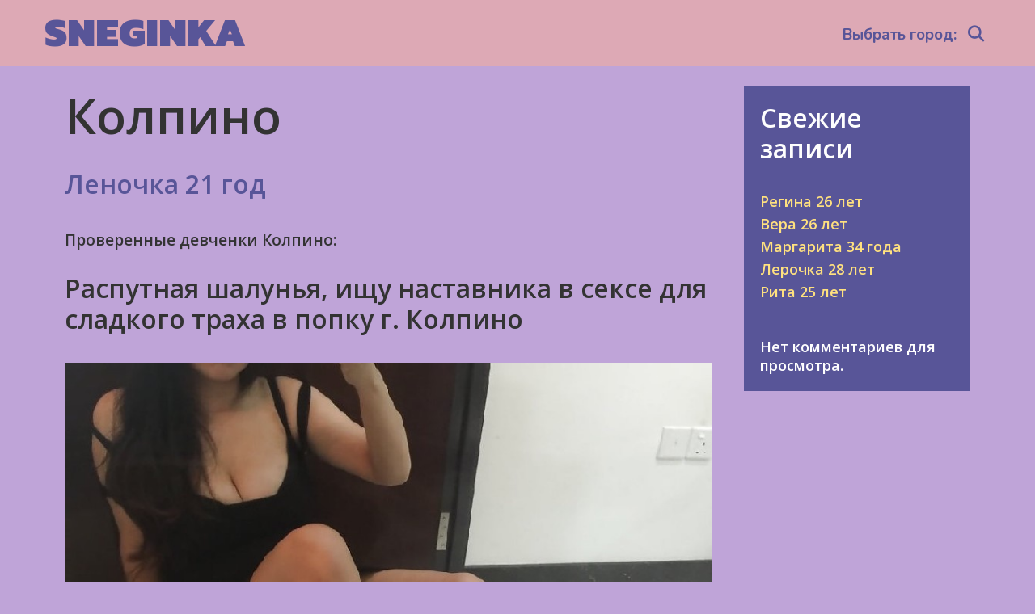

--- FILE ---
content_type: text/html; charset=UTF-8
request_url: https://sneginka43.ru/category/kolpino/
body_size: 11860
content:
<!DOCTYPE html>
<html lang="ru-RU">
<head>
	<meta charset="UTF-8">
	<meta http-equiv="X-UA-Compatible" content="IE=edge" />
	<link rel="profile" href="http://gmpg.org/xfn/11">
	<title>Колпино &#8212; sneginka</title>
<meta name='robots' content='max-image-preview:large' />
<link rel="shortcut icon" href="/favicon.ico">
<link rel='dns-prefetch' href='//fonts.googleapis.com' />
<link rel="alternate" type="application/rss+xml" title="sneginka &raquo; Лента" href="https://sneginka43.ru/feed/" />
<link rel="alternate" type="application/rss+xml" title="sneginka &raquo; Лента комментариев" href="https://sneginka43.ru/comments/feed/" />
<link rel="alternate" type="application/rss+xml" title="sneginka &raquo; Лента рубрики Колпино" href="https://sneginka43.ru/category/kolpino/feed/" />
<style id='wp-img-auto-sizes-contain-inline-css' type='text/css'>
img:is([sizes=auto i],[sizes^="auto," i]){contain-intrinsic-size:3000px 1500px}
/*# sourceURL=wp-img-auto-sizes-contain-inline-css */
</style>
<link rel='stylesheet' id='lalita-default-fonts-css' href='//fonts.googleapis.com/css?family=Kanit:100,100italic,200,200italic,300,300italic,regular,italic,500,500italic,600,600italic,700,700italic,800,800italic,900,900italic|Open+Sans:300,300italic,regular,italic,600,600italic,700,700italic,800,800italic|Nunito:200,200italic,300,300italic,regular,italic,600,600italic,700,700italic,800,800italic,900,900italic' type='text/css' media='all' />
<style id='wp-emoji-styles-inline-css' type='text/css'>

	img.wp-smiley, img.emoji {
		display: inline !important;
		border: none !important;
		box-shadow: none !important;
		height: 1em !important;
		width: 1em !important;
		margin: 0 0.07em !important;
		vertical-align: -0.1em !important;
		background: none !important;
		padding: 0 !important;
	}
/*# sourceURL=wp-emoji-styles-inline-css */
</style>
<style id='wp-block-library-inline-css' type='text/css'>
:root{--wp-block-synced-color:#7a00df;--wp-block-synced-color--rgb:122,0,223;--wp-bound-block-color:var(--wp-block-synced-color);--wp-editor-canvas-background:#ddd;--wp-admin-theme-color:#007cba;--wp-admin-theme-color--rgb:0,124,186;--wp-admin-theme-color-darker-10:#006ba1;--wp-admin-theme-color-darker-10--rgb:0,107,160.5;--wp-admin-theme-color-darker-20:#005a87;--wp-admin-theme-color-darker-20--rgb:0,90,135;--wp-admin-border-width-focus:2px}@media (min-resolution:192dpi){:root{--wp-admin-border-width-focus:1.5px}}.wp-element-button{cursor:pointer}:root .has-very-light-gray-background-color{background-color:#eee}:root .has-very-dark-gray-background-color{background-color:#313131}:root .has-very-light-gray-color{color:#eee}:root .has-very-dark-gray-color{color:#313131}:root .has-vivid-green-cyan-to-vivid-cyan-blue-gradient-background{background:linear-gradient(135deg,#00d084,#0693e3)}:root .has-purple-crush-gradient-background{background:linear-gradient(135deg,#34e2e4,#4721fb 50%,#ab1dfe)}:root .has-hazy-dawn-gradient-background{background:linear-gradient(135deg,#faaca8,#dad0ec)}:root .has-subdued-olive-gradient-background{background:linear-gradient(135deg,#fafae1,#67a671)}:root .has-atomic-cream-gradient-background{background:linear-gradient(135deg,#fdd79a,#004a59)}:root .has-nightshade-gradient-background{background:linear-gradient(135deg,#330968,#31cdcf)}:root .has-midnight-gradient-background{background:linear-gradient(135deg,#020381,#2874fc)}:root{--wp--preset--font-size--normal:16px;--wp--preset--font-size--huge:42px}.has-regular-font-size{font-size:1em}.has-larger-font-size{font-size:2.625em}.has-normal-font-size{font-size:var(--wp--preset--font-size--normal)}.has-huge-font-size{font-size:var(--wp--preset--font-size--huge)}.has-text-align-center{text-align:center}.has-text-align-left{text-align:left}.has-text-align-right{text-align:right}.has-fit-text{white-space:nowrap!important}#end-resizable-editor-section{display:none}.aligncenter{clear:both}.items-justified-left{justify-content:flex-start}.items-justified-center{justify-content:center}.items-justified-right{justify-content:flex-end}.items-justified-space-between{justify-content:space-between}.screen-reader-text{border:0;clip-path:inset(50%);height:1px;margin:-1px;overflow:hidden;padding:0;position:absolute;width:1px;word-wrap:normal!important}.screen-reader-text:focus{background-color:#ddd;clip-path:none;color:#444;display:block;font-size:1em;height:auto;left:5px;line-height:normal;padding:15px 23px 14px;text-decoration:none;top:5px;width:auto;z-index:100000}html :where(.has-border-color){border-style:solid}html :where([style*=border-top-color]){border-top-style:solid}html :where([style*=border-right-color]){border-right-style:solid}html :where([style*=border-bottom-color]){border-bottom-style:solid}html :where([style*=border-left-color]){border-left-style:solid}html :where([style*=border-width]){border-style:solid}html :where([style*=border-top-width]){border-top-style:solid}html :where([style*=border-right-width]){border-right-style:solid}html :where([style*=border-bottom-width]){border-bottom-style:solid}html :where([style*=border-left-width]){border-left-style:solid}html :where(img[class*=wp-image-]){height:auto;max-width:100%}:where(figure){margin:0 0 1em}html :where(.is-position-sticky){--wp-admin--admin-bar--position-offset:var(--wp-admin--admin-bar--height,0px)}@media screen and (max-width:600px){html :where(.is-position-sticky){--wp-admin--admin-bar--position-offset:0px}}

/*# sourceURL=wp-block-library-inline-css */
</style><style id='wp-block-heading-inline-css' type='text/css'>
h1:where(.wp-block-heading).has-background,h2:where(.wp-block-heading).has-background,h3:where(.wp-block-heading).has-background,h4:where(.wp-block-heading).has-background,h5:where(.wp-block-heading).has-background,h6:where(.wp-block-heading).has-background{padding:1.25em 2.375em}h1.has-text-align-left[style*=writing-mode]:where([style*=vertical-lr]),h1.has-text-align-right[style*=writing-mode]:where([style*=vertical-rl]),h2.has-text-align-left[style*=writing-mode]:where([style*=vertical-lr]),h2.has-text-align-right[style*=writing-mode]:where([style*=vertical-rl]),h3.has-text-align-left[style*=writing-mode]:where([style*=vertical-lr]),h3.has-text-align-right[style*=writing-mode]:where([style*=vertical-rl]),h4.has-text-align-left[style*=writing-mode]:where([style*=vertical-lr]),h4.has-text-align-right[style*=writing-mode]:where([style*=vertical-rl]),h5.has-text-align-left[style*=writing-mode]:where([style*=vertical-lr]),h5.has-text-align-right[style*=writing-mode]:where([style*=vertical-rl]),h6.has-text-align-left[style*=writing-mode]:where([style*=vertical-lr]),h6.has-text-align-right[style*=writing-mode]:where([style*=vertical-rl]){rotate:180deg}
/*# sourceURL=https://sneginka43.ru/wp-includes/blocks/heading/style.min.css */
</style>
<style id='wp-block-latest-comments-inline-css' type='text/css'>
ol.wp-block-latest-comments{box-sizing:border-box;margin-left:0}:where(.wp-block-latest-comments:not([style*=line-height] .wp-block-latest-comments__comment)){line-height:1.1}:where(.wp-block-latest-comments:not([style*=line-height] .wp-block-latest-comments__comment-excerpt p)){line-height:1.8}.has-dates :where(.wp-block-latest-comments:not([style*=line-height])),.has-excerpts :where(.wp-block-latest-comments:not([style*=line-height])){line-height:1.5}.wp-block-latest-comments .wp-block-latest-comments{padding-left:0}.wp-block-latest-comments__comment{list-style:none;margin-bottom:1em}.has-avatars .wp-block-latest-comments__comment{list-style:none;min-height:2.25em}.has-avatars .wp-block-latest-comments__comment .wp-block-latest-comments__comment-excerpt,.has-avatars .wp-block-latest-comments__comment .wp-block-latest-comments__comment-meta{margin-left:3.25em}.wp-block-latest-comments__comment-excerpt p{font-size:.875em;margin:.36em 0 1.4em}.wp-block-latest-comments__comment-date{display:block;font-size:.75em}.wp-block-latest-comments .avatar,.wp-block-latest-comments__comment-avatar{border-radius:1.5em;display:block;float:left;height:2.5em;margin-right:.75em;width:2.5em}.wp-block-latest-comments[class*=-font-size] a,.wp-block-latest-comments[style*=font-size] a{font-size:inherit}
/*# sourceURL=https://sneginka43.ru/wp-includes/blocks/latest-comments/style.min.css */
</style>
<style id='wp-block-latest-posts-inline-css' type='text/css'>
.wp-block-latest-posts{box-sizing:border-box}.wp-block-latest-posts.alignleft{margin-right:2em}.wp-block-latest-posts.alignright{margin-left:2em}.wp-block-latest-posts.wp-block-latest-posts__list{list-style:none}.wp-block-latest-posts.wp-block-latest-posts__list li{clear:both;overflow-wrap:break-word}.wp-block-latest-posts.is-grid{display:flex;flex-wrap:wrap}.wp-block-latest-posts.is-grid li{margin:0 1.25em 1.25em 0;width:100%}@media (min-width:600px){.wp-block-latest-posts.columns-2 li{width:calc(50% - .625em)}.wp-block-latest-posts.columns-2 li:nth-child(2n){margin-right:0}.wp-block-latest-posts.columns-3 li{width:calc(33.33333% - .83333em)}.wp-block-latest-posts.columns-3 li:nth-child(3n){margin-right:0}.wp-block-latest-posts.columns-4 li{width:calc(25% - .9375em)}.wp-block-latest-posts.columns-4 li:nth-child(4n){margin-right:0}.wp-block-latest-posts.columns-5 li{width:calc(20% - 1em)}.wp-block-latest-posts.columns-5 li:nth-child(5n){margin-right:0}.wp-block-latest-posts.columns-6 li{width:calc(16.66667% - 1.04167em)}.wp-block-latest-posts.columns-6 li:nth-child(6n){margin-right:0}}:root :where(.wp-block-latest-posts.is-grid){padding:0}:root :where(.wp-block-latest-posts.wp-block-latest-posts__list){padding-left:0}.wp-block-latest-posts__post-author,.wp-block-latest-posts__post-date{display:block;font-size:.8125em}.wp-block-latest-posts__post-excerpt,.wp-block-latest-posts__post-full-content{margin-bottom:1em;margin-top:.5em}.wp-block-latest-posts__featured-image a{display:inline-block}.wp-block-latest-posts__featured-image img{height:auto;max-width:100%;width:auto}.wp-block-latest-posts__featured-image.alignleft{float:left;margin-right:1em}.wp-block-latest-posts__featured-image.alignright{float:right;margin-left:1em}.wp-block-latest-posts__featured-image.aligncenter{margin-bottom:1em;text-align:center}
/*# sourceURL=https://sneginka43.ru/wp-includes/blocks/latest-posts/style.min.css */
</style>
<style id='wp-block-group-inline-css' type='text/css'>
.wp-block-group{box-sizing:border-box}:where(.wp-block-group.wp-block-group-is-layout-constrained){position:relative}
/*# sourceURL=https://sneginka43.ru/wp-includes/blocks/group/style.min.css */
</style>
<style id='global-styles-inline-css' type='text/css'>
:root{--wp--preset--aspect-ratio--square: 1;--wp--preset--aspect-ratio--4-3: 4/3;--wp--preset--aspect-ratio--3-4: 3/4;--wp--preset--aspect-ratio--3-2: 3/2;--wp--preset--aspect-ratio--2-3: 2/3;--wp--preset--aspect-ratio--16-9: 16/9;--wp--preset--aspect-ratio--9-16: 9/16;--wp--preset--color--black: #000000;--wp--preset--color--cyan-bluish-gray: #abb8c3;--wp--preset--color--white: #ffffff;--wp--preset--color--pale-pink: #f78da7;--wp--preset--color--vivid-red: #cf2e2e;--wp--preset--color--luminous-vivid-orange: #ff6900;--wp--preset--color--luminous-vivid-amber: #fcb900;--wp--preset--color--light-green-cyan: #7bdcb5;--wp--preset--color--vivid-green-cyan: #00d084;--wp--preset--color--pale-cyan-blue: #8ed1fc;--wp--preset--color--vivid-cyan-blue: #0693e3;--wp--preset--color--vivid-purple: #9b51e0;--wp--preset--gradient--vivid-cyan-blue-to-vivid-purple: linear-gradient(135deg,rgb(6,147,227) 0%,rgb(155,81,224) 100%);--wp--preset--gradient--light-green-cyan-to-vivid-green-cyan: linear-gradient(135deg,rgb(122,220,180) 0%,rgb(0,208,130) 100%);--wp--preset--gradient--luminous-vivid-amber-to-luminous-vivid-orange: linear-gradient(135deg,rgb(252,185,0) 0%,rgb(255,105,0) 100%);--wp--preset--gradient--luminous-vivid-orange-to-vivid-red: linear-gradient(135deg,rgb(255,105,0) 0%,rgb(207,46,46) 100%);--wp--preset--gradient--very-light-gray-to-cyan-bluish-gray: linear-gradient(135deg,rgb(238,238,238) 0%,rgb(169,184,195) 100%);--wp--preset--gradient--cool-to-warm-spectrum: linear-gradient(135deg,rgb(74,234,220) 0%,rgb(151,120,209) 20%,rgb(207,42,186) 40%,rgb(238,44,130) 60%,rgb(251,105,98) 80%,rgb(254,248,76) 100%);--wp--preset--gradient--blush-light-purple: linear-gradient(135deg,rgb(255,206,236) 0%,rgb(152,150,240) 100%);--wp--preset--gradient--blush-bordeaux: linear-gradient(135deg,rgb(254,205,165) 0%,rgb(254,45,45) 50%,rgb(107,0,62) 100%);--wp--preset--gradient--luminous-dusk: linear-gradient(135deg,rgb(255,203,112) 0%,rgb(199,81,192) 50%,rgb(65,88,208) 100%);--wp--preset--gradient--pale-ocean: linear-gradient(135deg,rgb(255,245,203) 0%,rgb(182,227,212) 50%,rgb(51,167,181) 100%);--wp--preset--gradient--electric-grass: linear-gradient(135deg,rgb(202,248,128) 0%,rgb(113,206,126) 100%);--wp--preset--gradient--midnight: linear-gradient(135deg,rgb(2,3,129) 0%,rgb(40,116,252) 100%);--wp--preset--font-size--small: 13px;--wp--preset--font-size--medium: 20px;--wp--preset--font-size--large: 36px;--wp--preset--font-size--x-large: 42px;--wp--preset--spacing--20: 0.44rem;--wp--preset--spacing--30: 0.67rem;--wp--preset--spacing--40: 1rem;--wp--preset--spacing--50: 1.5rem;--wp--preset--spacing--60: 2.25rem;--wp--preset--spacing--70: 3.38rem;--wp--preset--spacing--80: 5.06rem;--wp--preset--shadow--natural: 6px 6px 9px rgba(0, 0, 0, 0.2);--wp--preset--shadow--deep: 12px 12px 50px rgba(0, 0, 0, 0.4);--wp--preset--shadow--sharp: 6px 6px 0px rgba(0, 0, 0, 0.2);--wp--preset--shadow--outlined: 6px 6px 0px -3px rgb(255, 255, 255), 6px 6px rgb(0, 0, 0);--wp--preset--shadow--crisp: 6px 6px 0px rgb(0, 0, 0);}:where(.is-layout-flex){gap: 0.5em;}:where(.is-layout-grid){gap: 0.5em;}body .is-layout-flex{display: flex;}.is-layout-flex{flex-wrap: wrap;align-items: center;}.is-layout-flex > :is(*, div){margin: 0;}body .is-layout-grid{display: grid;}.is-layout-grid > :is(*, div){margin: 0;}:where(.wp-block-columns.is-layout-flex){gap: 2em;}:where(.wp-block-columns.is-layout-grid){gap: 2em;}:where(.wp-block-post-template.is-layout-flex){gap: 1.25em;}:where(.wp-block-post-template.is-layout-grid){gap: 1.25em;}.has-black-color{color: var(--wp--preset--color--black) !important;}.has-cyan-bluish-gray-color{color: var(--wp--preset--color--cyan-bluish-gray) !important;}.has-white-color{color: var(--wp--preset--color--white) !important;}.has-pale-pink-color{color: var(--wp--preset--color--pale-pink) !important;}.has-vivid-red-color{color: var(--wp--preset--color--vivid-red) !important;}.has-luminous-vivid-orange-color{color: var(--wp--preset--color--luminous-vivid-orange) !important;}.has-luminous-vivid-amber-color{color: var(--wp--preset--color--luminous-vivid-amber) !important;}.has-light-green-cyan-color{color: var(--wp--preset--color--light-green-cyan) !important;}.has-vivid-green-cyan-color{color: var(--wp--preset--color--vivid-green-cyan) !important;}.has-pale-cyan-blue-color{color: var(--wp--preset--color--pale-cyan-blue) !important;}.has-vivid-cyan-blue-color{color: var(--wp--preset--color--vivid-cyan-blue) !important;}.has-vivid-purple-color{color: var(--wp--preset--color--vivid-purple) !important;}.has-black-background-color{background-color: var(--wp--preset--color--black) !important;}.has-cyan-bluish-gray-background-color{background-color: var(--wp--preset--color--cyan-bluish-gray) !important;}.has-white-background-color{background-color: var(--wp--preset--color--white) !important;}.has-pale-pink-background-color{background-color: var(--wp--preset--color--pale-pink) !important;}.has-vivid-red-background-color{background-color: var(--wp--preset--color--vivid-red) !important;}.has-luminous-vivid-orange-background-color{background-color: var(--wp--preset--color--luminous-vivid-orange) !important;}.has-luminous-vivid-amber-background-color{background-color: var(--wp--preset--color--luminous-vivid-amber) !important;}.has-light-green-cyan-background-color{background-color: var(--wp--preset--color--light-green-cyan) !important;}.has-vivid-green-cyan-background-color{background-color: var(--wp--preset--color--vivid-green-cyan) !important;}.has-pale-cyan-blue-background-color{background-color: var(--wp--preset--color--pale-cyan-blue) !important;}.has-vivid-cyan-blue-background-color{background-color: var(--wp--preset--color--vivid-cyan-blue) !important;}.has-vivid-purple-background-color{background-color: var(--wp--preset--color--vivid-purple) !important;}.has-black-border-color{border-color: var(--wp--preset--color--black) !important;}.has-cyan-bluish-gray-border-color{border-color: var(--wp--preset--color--cyan-bluish-gray) !important;}.has-white-border-color{border-color: var(--wp--preset--color--white) !important;}.has-pale-pink-border-color{border-color: var(--wp--preset--color--pale-pink) !important;}.has-vivid-red-border-color{border-color: var(--wp--preset--color--vivid-red) !important;}.has-luminous-vivid-orange-border-color{border-color: var(--wp--preset--color--luminous-vivid-orange) !important;}.has-luminous-vivid-amber-border-color{border-color: var(--wp--preset--color--luminous-vivid-amber) !important;}.has-light-green-cyan-border-color{border-color: var(--wp--preset--color--light-green-cyan) !important;}.has-vivid-green-cyan-border-color{border-color: var(--wp--preset--color--vivid-green-cyan) !important;}.has-pale-cyan-blue-border-color{border-color: var(--wp--preset--color--pale-cyan-blue) !important;}.has-vivid-cyan-blue-border-color{border-color: var(--wp--preset--color--vivid-cyan-blue) !important;}.has-vivid-purple-border-color{border-color: var(--wp--preset--color--vivid-purple) !important;}.has-vivid-cyan-blue-to-vivid-purple-gradient-background{background: var(--wp--preset--gradient--vivid-cyan-blue-to-vivid-purple) !important;}.has-light-green-cyan-to-vivid-green-cyan-gradient-background{background: var(--wp--preset--gradient--light-green-cyan-to-vivid-green-cyan) !important;}.has-luminous-vivid-amber-to-luminous-vivid-orange-gradient-background{background: var(--wp--preset--gradient--luminous-vivid-amber-to-luminous-vivid-orange) !important;}.has-luminous-vivid-orange-to-vivid-red-gradient-background{background: var(--wp--preset--gradient--luminous-vivid-orange-to-vivid-red) !important;}.has-very-light-gray-to-cyan-bluish-gray-gradient-background{background: var(--wp--preset--gradient--very-light-gray-to-cyan-bluish-gray) !important;}.has-cool-to-warm-spectrum-gradient-background{background: var(--wp--preset--gradient--cool-to-warm-spectrum) !important;}.has-blush-light-purple-gradient-background{background: var(--wp--preset--gradient--blush-light-purple) !important;}.has-blush-bordeaux-gradient-background{background: var(--wp--preset--gradient--blush-bordeaux) !important;}.has-luminous-dusk-gradient-background{background: var(--wp--preset--gradient--luminous-dusk) !important;}.has-pale-ocean-gradient-background{background: var(--wp--preset--gradient--pale-ocean) !important;}.has-electric-grass-gradient-background{background: var(--wp--preset--gradient--electric-grass) !important;}.has-midnight-gradient-background{background: var(--wp--preset--gradient--midnight) !important;}.has-small-font-size{font-size: var(--wp--preset--font-size--small) !important;}.has-medium-font-size{font-size: var(--wp--preset--font-size--medium) !important;}.has-large-font-size{font-size: var(--wp--preset--font-size--large) !important;}.has-x-large-font-size{font-size: var(--wp--preset--font-size--x-large) !important;}
/*# sourceURL=global-styles-inline-css */
</style>

<style id='classic-theme-styles-inline-css' type='text/css'>
/*! This file is auto-generated */
.wp-block-button__link{color:#fff;background-color:#32373c;border-radius:9999px;box-shadow:none;text-decoration:none;padding:calc(.667em + 2px) calc(1.333em + 2px);font-size:1.125em}.wp-block-file__button{background:#32373c;color:#fff;text-decoration:none}
/*# sourceURL=/wp-includes/css/classic-themes.min.css */
</style>
<link rel='stylesheet' id='lalita-style-grid-css' href='https://sneginka43.ru/wp-content/themes/lalita/css/unsemantic-grid.min.css?ver=1.2.1' type='text/css' media='all' />
<link rel='stylesheet' id='lalita-style-css' href='https://sneginka43.ru/wp-content/themes/lalita/style.min.css?ver=1.2.1' type='text/css' media='all' />
<style id='lalita-style-inline-css' type='text/css'>
body{color:#333333;}a, a:visited{color:#585598;text-decoration:none;}a:hover, a:focus, a:active{color:#333333;text-decoration:none;}body .grid-container{max-width:1170px;}body, button, input, select, textarea{font-family:"Open Sans";}.top-bar{font-family:"Open Sans";}.main-title{font-family:"Kanit";}.page-header-blog-content h2{font-family:"Kanit";}.main-navigation a, .menu-toggle{font-family:"Nunito";}.main-navigation .main-nav ul ul li a{font-size:16px;}.widget-title{font-family:"Kanit";}button:not(.menu-toggle),html input[type="button"],input[type="reset"],input[type="submit"],.button,.button:visited{font-family:"Nunito";}.site-info{font-family:"Open Sans";}@media (max-width:768px){.main-title{font-size:25px;}h1{font-size:30px;}h2{font-size:25px;}}.top-bar{background-color:#585598;color:#fefefe;}.top-bar a,.top-bar a:visited{color:#ffe17f;}.top-bar a:hover{color:#fefefe;}.site-header, .transparent-header.nav-below-header .site-header{background-color:#dda9b5;color:#333333;}.site-header a,.site-header a:visited{color:#333333;}.site-header a:hover{color:#333333;}.main-title a,.main-title a:hover,.main-title a:visited{color:#585598;}.site-description{color:#333333;}.main-navigation,.main-navigation ul ul,.transparent-header .main-navigation.is_stuck{background-color:#dda9b5;}.main-navigation .main-nav ul li a,.menu-toggle{color:#585598;}.navigation-effect-styleb #site-navigation .main-nav ul li.menu-item a::before,.navigation-effect-styleb #site-navigation .main-nav ul li.menu-item a::after,.navigation-effect-stylec #site-navigation .main-nav ul li.menu-item a::before,.navigation-effect-stylec #site-navigation .main-nav ul li.menu-item a::after{background-color:#585598;}.main-navigation .main-nav ul li:hover > a,.main-navigation .main-nav ul li:focus > a, .main-navigation .main-nav ul li.sfHover > a{color:#ffe17f;}.navigation-effect-styleb #site-navigation .main-nav ul li.menu-item a:hover::before,.navigation-effect-styleb #site-navigation .main-nav ul li.menu-item a:hover::after,.navigation-effect-stylec #site-navigation .main-nav ul li.menu-item a:hover::before,.navigation-effect-stylec #site-navigation .main-nav ul li.menu-item a:hover::after{background-color:#ffe17f;}button.menu-toggle:hover,button.menu-toggle:focus,.main-navigation .mobile-bar-items a,.main-navigation .mobile-bar-items a:hover,.main-navigation .mobile-bar-items a:focus{color:#585598;}.main-navigation .main-nav ul li[class*="current-menu-"] > a{color:#ffe17f;}.main-navigation .main-nav ul li[class*="current-menu-"] > a:hover,.main-navigation .main-nav ul li[class*="current-menu-"].sfHover > a{color:#ffe17f;}.inside-navigation .search-form input[type="search"]:focus{color:#ffe17f;}.main-navigation ul ul{background-color:#333333;}.main-navigation .main-nav ul ul li a{color:#fefefe;}.main-navigation .main-nav ul ul li:hover > a,.main-navigation .main-nav ul ul li:focus > a,.main-navigation .main-nav ul ul li.sfHover > a{color:#ffe17f;}.page-header-blog{background-color:#dda9b5;}.page-header-blog-content h2{color:#585598;text-shadow:0px 0px 12px rgba(255,255,255,0);}.page-header-blog-content p{color:#333333;}.page-header-blog-content a.button{color:#585598;}.page-header-blog-content a.button{background-color:#ffe17f;}.page-header-blog-content a.button:hover{color:#585598;}.page-header-blog-content a.button:hover{background-color:#fefefe;}.sidebar .widget{color:#fefefe;background-color:#585598;}.sidebar .widget a,.sidebar .widget a:visited{color:#ffe17f;}.sidebar .widget a:hover{color:#fefefe;}.sidebar .widget .widget-title{color:#ffe17f;}.footer-widgets{color:#fefefe;background-color:#585598;}.footer-widgets h1,.footer-widgets h2,.footer-widgets h3{color:#fefefe;}.footer-widgets a,.footer-widgets a:visited{color:#ffe17f;}.footer-widgets a:hover{color:#fefefe;}.footer-widgets .widget-title{color:#ffe17f;}.site-info{color:#fefefe;background-color:#585598;}.site-info a,.site-info a:visited{color:#ffe17f;}.site-info a:hover{color:#fefefe;}input[type="text"],input[type="email"],input[type="url"],input[type="password"],input[type="search"],input[type="tel"],input[type="number"],textarea,select{color:#555555;background-color:#fafafa;border-color:#cccccc;}input[type="text"]:focus,input[type="email"]:focus,input[type="url"]:focus,input[type="password"]:focus,input[type="search"]:focus,input[type="tel"]:focus,input[type="number"]:focus,textarea:focus,select:focus{color:#555555;background-color:#fdfffc;border-color:#bfbfbf;}button,html input[type="button"],input[type="reset"],input[type="submit"],a.button,a.button:visited,header .main-navigation .main-nav ul li a.wpkoi-nav-btn{color:#585598;background-color:#ffe17f;}button:hover,html input[type="button"]:hover,input[type="reset"]:hover,input[type="submit"]:hover,a.button:hover,button:focus,html input[type="button"]:focus,input[type="reset"]:focus,input[type="submit"]:focus,a.button:focus,header .main-navigation .main-nav ul li a.wpkoi-nav-btn:hover{color:#ffe17f;background-color:#585598;}.lalita-back-to-top,.lalita-back-to-top:visited{background-color:rgba(255,225,127,0.7);color:#585598;}.lalita-back-to-top:hover,.lalita-back-to-top:focus{background-color:#ffe17f;color:#585598;}.lalita-side-left-content .lalita-side-left-socials ul,.lalita-side-left-content .lalita-side-left-text{color:#333333;background-color:#ffe17f;}.lalita-side-left-content a{color:#585598;}.lalita-side-left-content a:hover{color:#333333;}@media (min-width:768px){.transparent-header .site-header{width:calc(100% - 0px - 0px) !important;}}@media (max-width:768px){.separate-containers .inside-article, .separate-containers .comments-area, .separate-containers .page-header, .separate-containers .paging-navigation, .one-container .site-content, .inside-page-header{padding:15px;}}.nav-float-right .is_stuck.main-navigation{width:calc(100% - 0px - 0px) !important;}@media (max-width:768px){body{padding:0px;}}.main-navigation ul ul{top:auto;}.inside-navigation .search-form, .inside-navigation .search-form input{height:100%;}.rtl .menu-item-has-children .dropdown-menu-toggle{padding-left:8px;}.rtl .main-navigation .main-nav ul li.menu-item-has-children > a{padding-right:8px;}
/*# sourceURL=lalita-style-inline-css */
</style>
<link rel='stylesheet' id='lalita-mobile-style-css' href='https://sneginka43.ru/wp-content/themes/lalita/css/mobile.min.css?ver=1.2.1' type='text/css' media='all' />
<link rel='stylesheet' id='font-awesome-css' href='https://sneginka43.ru/wp-content/themes/lalita/css/font-awesome.min.css?ver=5.1' type='text/css' media='all' />
<script type="text/javascript" src="https://sneginka43.ru/wp-includes/js/jquery/jquery.min.js?ver=3.7.1" id="jquery-core-js"></script>
<script type="text/javascript" src="https://sneginka43.ru/wp-includes/js/jquery/jquery-migrate.min.js?ver=3.4.1" id="jquery-migrate-js"></script>
<link rel="https://api.w.org/" href="https://sneginka43.ru/wp-json/" /><link rel="alternate" title="JSON" type="application/json" href="https://sneginka43.ru/wp-json/wp/v2/categories/248" /><link rel="EditURI" type="application/rsd+xml" title="RSD" href="https://sneginka43.ru/xmlrpc.php?rsd" />
<meta name="generator" content="WordPress 6.9" />
<meta name="viewport" content="width=device-width, initial-scale=1"><style type="text/css" id="custom-background-css">
body.custom-background { background-color: #bfa4d8; }
</style>
	</head>

<body itemtype='https://schema.org/Blog' itemscope='itemscope' class="archive category category-kolpino category-248 custom-background wp-theme-lalita  right-sidebar nav-float-right fluid-header one-container active-footer-widgets-0 nav-search-enabled nav-aligned-right header-aligned-left dropdown-hover navigation-effect-none">
	<a class="screen-reader-text skip-link" href="#content" title="Skip to content">Skip to content</a>		<header itemtype="https://schema.org/WPHeader" itemscope="itemscope" id="masthead" class="site-header" style="background-image: url()">
			<div class="inside-header grid-container grid-parent">
            	<div class="header-content-h">
				<div class="site-branding">
					<p class="main-title" itemprop="headline">
				<a href="https://sneginka43.ru/" rel="home">
					sneginka
				</a>
			</p>
					
				</div>		<nav itemtype="https://schema.org/SiteNavigationElement" itemscope="itemscope" id="site-navigation" class="main-navigation">
			<div class="inside-navigation grid-container grid-parent">
				<form method="get" class="search-form" action="https://sneginka43.ru/">
	<label>
		<span class="screen-reader-text">Search for:</span>
		<input type="search" class="search-field" placeholder="Search &hellip;" value="" name="s" title="Search for:">
	</label>
	<input type="submit" class="search-submit" value="Search">
</form>
		<div class="mobile-bar-items">
						<span class="search-item" title="Search">
				<a href="#">
					<span class="screen-reader-text">Search</span>
				</a>
			</span>
		</div><!-- .mobile-bar-items -->
						<button class="menu-toggle" aria-controls="primary-menu" aria-expanded="false">
										<span class="mobile-menu">Menu</span>
				</button>
						<div id="primary-menu" class="main-nav">
			<ul class="menu sf-menu">
				<li class="page_item page-item-6032"><a href="https://sneginka43.ru/">Выбрать город:</a></li>
<li class="search-item" title="Search"><a href="#"><span class="screen-reader-text">Search</span></a></li>			</ul>
		</div><!-- .main-nav -->
					</div><!-- .inside-navigation -->
		</nav><!-- #site-navigation -->
		                </div><!-- .header-content-h -->
			</div><!-- .inside-header -->
		</header><!-- #masthead -->
		
	<div id="page" class="hfeed site grid-container container grid-parent">
		<div id="content" class="site-content">
			
	<div id="primary" class="content-area grid-parent mobile-grid-100 grid-75 tablet-grid-75">
		<main id="main" class="site-main">
					<header class="page-header">
			
			<h1 class="page-title">
				Колпино			</h1>

					</header><!-- .page-header -->
		<article id="post-5857" class="post-5857 post type-post status-publish format-standard hentry category-kolpino" itemtype='https://schema.org/CreativeWork' itemscope='itemscope'>
	<div class="inside-article">
    	<div class="article-holder">
		
		<header class="entry-header">
			<h2 class="entry-title" itemprop="headline"><a href="https://sneginka43.ru/%d0%bb%d0%b5%d0%bd%d0%be%d1%87%d0%ba%d0%b0-21-%d0%b3%d0%be%d0%b4-4/" rel="bookmark">Леночка 21 год</a></h2>			<!-- .entry-meta -->
				</header><!-- .entry-header -->

		
			<div class="entry-content" itemprop="text">
				<p>Проверенные девченки Колпино:</p>
<h2>Распутная шалунья, ищу наставника в сексе для сладкого траха в попку г. Колпино</h2>
<p><center><img decoding="async" src="/images/36263.jpg?q=991854" style="width:100%" /></center></p>
<ul>
<li>Город: <strong>Колпино</strong></li>
<li>Рост: <strong>172</strong></li>
<li>Вес: <strong>64</strong></li>
<li>Размер бюста: <strong>3</strong></li>
<li>Место: <strong>В авто</strong></li>
<li>Сейчас: <strong> 800 метров от вас </strong></li>
<li>Ищу: <strong> мужчину в возрасте </strong></li>
<li>В возрасте: <strong> 22 &#8212; 27 лет</strong></li>
<li>Предпочтения: <strong> Алкоголь,  Анал,  Пары </strong></li>
</ul>
<p> Сильно желаю стать твоей выебаной в жопу шалавой
</p>
<p><a class="more-link" href="https://sneginka43.ru/%d0%bb%d0%b5%d0%bd%d0%be%d1%87%d0%ba%d0%b0-21-%d0%b3%d0%be%d0%b4-4/">Анкета и номер→</a></p>
			</div><!-- .entry-content -->

					<footer class="entry-meta">
				<span class="comments-link"><a href="https://sneginka43.ru/%d0%bb%d0%b5%d0%bd%d0%be%d1%87%d0%ba%d0%b0-21-%d0%b3%d0%be%d0%b4-4/#respond">Leave a comment</a></span>							</footer><!-- .entry-meta -->
		        </div>
	</div><!-- .inside-article -->
</article><!-- #post-## -->
<article id="post-5805" class="post-5805 post type-post status-publish format-standard hentry category-kolpino" itemtype='https://schema.org/CreativeWork' itemscope='itemscope'>
	<div class="inside-article">
    	<div class="article-holder">
		
		<header class="entry-header">
			<h2 class="entry-title" itemprop="headline"><a href="https://sneginka43.ru/%d0%b2%d0%b0%d0%bb%d0%b5%d1%80%d0%b8%d1%8f-22-%d0%b3%d0%be%d0%b4%d0%b0-2/" rel="bookmark">Валерия 22 года</a></h2>			<!-- .entry-meta -->
				</header><!-- .entry-header -->

		
			<div class="entry-content" itemprop="text">
				<p>Опытные рабыни Колпино:</p>
<h2>Распутная развратница, ищу мускулистого парня для незабываемого досуга город Колпино</h2>
<p><center><img decoding="async" src="/images/36316.jpg?q=523823" style="width:100%" /></center></p>
<ul>
<li>Город: <strong>Колпино</strong></li>
<li>Рост: <strong>162</strong></li>
<li>Вес: <strong>59</strong></li>
<li>Размер бюста: <strong>2</strong></li>
<li>Место: <strong>номер есть</strong></li>
<li>Сейчас: <strong> 2000 метров от вас </strong></li>
<li>Ищу: <strong> крепкого мужчину </strong></li>
<li>В возрасте: <strong> 18 &#8212; 37 лет</strong></li>
<li>Предпочтения: <strong> Жесткий секс,  Алкоголь,  Трах </strong></li>
</ul>
<p> Если ты стремишься натянуть сеньориту как похотливую шкуру в позе раком</p>
<p><a class="more-link" href="https://sneginka43.ru/%d0%b2%d0%b0%d0%bb%d0%b5%d1%80%d0%b8%d1%8f-22-%d0%b3%d0%be%d0%b4%d0%b0-2/">Анкета и номер→</a></p>
			</div><!-- .entry-content -->

					<footer class="entry-meta">
				<span class="comments-link"><a href="https://sneginka43.ru/%d0%b2%d0%b0%d0%bb%d0%b5%d1%80%d0%b8%d1%8f-22-%d0%b3%d0%be%d0%b4%d0%b0-2/#respond">Leave a comment</a></span>							</footer><!-- .entry-meta -->
		        </div>
	</div><!-- .inside-article -->
</article><!-- #post-## -->
<article id="post-5779" class="post-5779 post type-post status-publish format-standard hentry category-kolpino" itemtype='https://schema.org/CreativeWork' itemscope='itemscope'>
	<div class="inside-article">
    	<div class="article-holder">
		
		<header class="entry-header">
			<h2 class="entry-title" itemprop="headline"><a href="https://sneginka43.ru/%d0%ba%d0%b0%d1%80%d0%b8%d0%bd%d0%b0-26-%d0%bb%d0%b5%d1%82/" rel="bookmark">Карина 26 лет</a></h2>			<!-- .entry-meta -->
				</header><!-- .entry-header -->

		
			<div class="entry-content" itemprop="text">
				<p>Доступные девченки Колпино:</p>
<h2>Жгучая леди, хочу встретить мускулистого парня для смачного куни в городе Колпино</h2>
<p><center><img decoding="async" src="/images/38542.jpg?q=773683" style="width:100%" /></center></p>
<ul>
<li>Город: <strong>Колпино</strong></li>
<li>Рост: <strong>173</strong></li>
<li>Вес: <strong>60</strong></li>
<li>Размер бюста: <strong>1</strong></li>
<li>Место: <strong>по мобильному</strong></li>
<li>Сейчас: <strong> 2000 метров от вас </strong></li>
<li>Ищу: <strong> сильного мужика </strong></li>
<li>В возрасте: <strong> 18 &#8212; 41 лет</strong></li>
<li>Предпочтения: <strong> Алкоголь,  Минет,  Досуг </strong></li>
</ul>
<p> Вдруг желаешь поиметь соску как распутную давалку в позе раком</p>
<p><a class="more-link" href="https://sneginka43.ru/%d0%ba%d0%b0%d1%80%d0%b8%d0%bd%d0%b0-26-%d0%bb%d0%b5%d1%82/">Анкета и номер→</a></p>
			</div><!-- .entry-content -->

					<footer class="entry-meta">
				<span class="comments-link"><a href="https://sneginka43.ru/%d0%ba%d0%b0%d1%80%d0%b8%d0%bd%d0%b0-26-%d0%bb%d0%b5%d1%82/#respond">Leave a comment</a></span>							</footer><!-- .entry-meta -->
		        </div>
	</div><!-- .inside-article -->
</article><!-- #post-## -->
<article id="post-4281" class="post-4281 post type-post status-publish format-standard hentry category-kolpino" itemtype='https://schema.org/CreativeWork' itemscope='itemscope'>
	<div class="inside-article">
    	<div class="article-holder">
		
		<header class="entry-header">
			<h2 class="entry-title" itemprop="headline"><a href="https://sneginka43.ru/%d0%b3%d0%b0%d0%bb%d0%b8%d0%bd%d0%b0-21-%d0%b3%d0%be%d0%b4-2/" rel="bookmark">Галина 21 год</a></h2>			<!-- .entry-meta -->
				</header><!-- .entry-header -->

		
			<div class="entry-content" itemprop="text">
				<p>Проверенные рабыни Колпино:</p>
<h2>Похотливая крошка, ищу мускулистого парня для незабываемого глубокого минета в городе Колпино</h2>
<p><center><img decoding="async" src="/images/38527.jpg?q=177377" style="width:100%" /></center></p>
<ul>
<li>Город: <strong>Колпино</strong></li>
<li>Рост: <strong>172</strong></li>
<li>Вес: <strong>69</strong></li>
<li>Размер бюста: <strong>3</strong></li>
<li>Место: <strong>Квартира</strong></li>
<li>Сейчас: <strong> 800 метров от вас </strong></li>
<li>Ищу: <strong> мужчину в возрасте </strong></li>
<li>В возрасте: <strong> 20 &#8212; 33 лет</strong></li>
<li>Предпочтения: <strong> Куни,  Ебля,  Анал </strong></li>
</ul>
<p>
Вдруг рассчитываешь подарить удовольствие крошке встречей или тогда поделимся эротическими снимками
</p>
<p><a class="more-link" href="https://sneginka43.ru/%d0%b3%d0%b0%d0%bb%d0%b8%d0%bd%d0%b0-21-%d0%b3%d0%be%d0%b4-2/">Анкета и номер→</a></p>
			</div><!-- .entry-content -->

					<footer class="entry-meta">
				<span class="comments-link"><a href="https://sneginka43.ru/%d0%b3%d0%b0%d0%bb%d0%b8%d0%bd%d0%b0-21-%d0%b3%d0%be%d0%b4-2/#respond">Leave a comment</a></span>							</footer><!-- .entry-meta -->
		        </div>
	</div><!-- .inside-article -->
</article><!-- #post-## -->
<article id="post-3953" class="post-3953 post type-post status-publish format-standard hentry category-kolpino" itemtype='https://schema.org/CreativeWork' itemscope='itemscope'>
	<div class="inside-article">
    	<div class="article-holder">
		
		<header class="entry-header">
			<h2 class="entry-title" itemprop="headline"><a href="https://sneginka43.ru/%d0%be%d0%bb%d1%8c%d0%b3%d0%b0-33-%d0%b3%d0%be%d0%b4%d0%b0-4/" rel="bookmark">Ольга 33 года</a></h2>			<!-- .entry-meta -->
				</header><!-- .entry-header -->

		
			<div class="entry-content" itemprop="text">
				<p>Раскрепощенные шлюшечки Колпино:</p>
<h2>Покладистая крошка, хочет найти мужчину для отличного траха из города Колпино</h2>
<p><center><img decoding="async" src="/images/37523.jpg?q=687220" style="width:100%" /></center></p>
<ul>
<li>Город: <strong>Колпино</strong></li>
<li>Рост: <strong>172</strong></li>
<li>Вес: <strong>60</strong></li>
<li>Размер бюста: <strong>1</strong></li>
<li>Место: <strong>по мобильному</strong></li>
<li>Сейчас: <strong> 1500 метров от вас </strong></li>
<li>Ищу: <strong> наставника в сексе </strong></li>
<li>В возрасте: <strong> 19 &#8212; 43 лет</strong></li>
<li>Предпочтения: <strong> Минет,  БДСМ,  Классика </strong></li>
</ul>
<p> Вдруг желаешь чпокнуть леди как последнюю давалку сзади</p>
<p><a class="more-link" href="https://sneginka43.ru/%d0%be%d0%bb%d1%8c%d0%b3%d0%b0-33-%d0%b3%d0%be%d0%b4%d0%b0-4/">Анкета и номер→</a></p>
			</div><!-- .entry-content -->

					<footer class="entry-meta">
				<span class="comments-link"><a href="https://sneginka43.ru/%d0%be%d0%bb%d1%8c%d0%b3%d0%b0-33-%d0%b3%d0%be%d0%b4%d0%b0-4/#respond">Leave a comment</a></span>							</footer><!-- .entry-meta -->
		        </div>
	</div><!-- .inside-article -->
</article><!-- #post-## -->
<article id="post-3411" class="post-3411 post type-post status-publish format-standard hentry category-kolpino" itemtype='https://schema.org/CreativeWork' itemscope='itemscope'>
	<div class="inside-article">
    	<div class="article-holder">
		
		<header class="entry-header">
			<h2 class="entry-title" itemprop="headline"><a href="https://sneginka43.ru/%d0%be%d0%bb%d1%8c%d0%b3%d0%b0-33-%d0%b3%d0%be%d0%b4%d0%b0-3/" rel="bookmark">Ольга 33 года</a></h2>			<!-- .entry-meta -->
				</header><!-- .entry-header -->

		
			<div class="entry-content" itemprop="text">
				<p>Красивые соски Колпино:</p>
<h2>Миловидная рабыня, хочет найти качка для смачного траха письки город Колпино</h2>
<p><center><img decoding="async" src="/images/37749.jpg?q=104999" style="width:100%" /></center></p>
<ul>
<li>Город: <strong>Колпино</strong></li>
<li>Рост: <strong>160</strong></li>
<li>Вес: <strong>74</strong></li>
<li>Размер бюста: <strong>2</strong></li>
<li>Место: <strong>по номеру телефона</strong></li>
<li>Сейчас: <strong> 3км от вас </strong></li>
<li>Ищу: <strong> полного </strong></li>
<li>В возрасте: <strong> 18 &#8212; 58 лет</strong></li>
<li>Предпочтения: <strong> Девственники,  БДСМ,  Групповуха </strong></li>
</ul>
<p> Очень сильно желаю стать ебливой сзади проституткой
</p>
<p><a class="more-link" href="https://sneginka43.ru/%d0%be%d0%bb%d1%8c%d0%b3%d0%b0-33-%d0%b3%d0%be%d0%b4%d0%b0-3/">Анкета и номер→</a></p>
			</div><!-- .entry-content -->

					<footer class="entry-meta">
				<span class="comments-link"><a href="https://sneginka43.ru/%d0%be%d0%bb%d1%8c%d0%b3%d0%b0-33-%d0%b3%d0%be%d0%b4%d0%b0-3/#respond">Leave a comment</a></span>							</footer><!-- .entry-meta -->
		        </div>
	</div><!-- .inside-article -->
</article><!-- #post-## -->
<article id="post-3237" class="post-3237 post type-post status-publish format-standard hentry category-kolpino" itemtype='https://schema.org/CreativeWork' itemscope='itemscope'>
	<div class="inside-article">
    	<div class="article-holder">
		
		<header class="entry-header">
			<h2 class="entry-title" itemprop="headline"><a href="https://sneginka43.ru/%d0%b0%d0%bb%d0%b8%d1%81%d0%b0-18-%d0%bb%d0%b5%d1%82/" rel="bookmark">Алиса 18 лет</a></h2>			<!-- .entry-meta -->
				</header><!-- .entry-header -->

		
			<div class="entry-content" itemprop="text">
				<p>Проверенные дамы в возрасте Колпино:</p>
<h2>Неотразимая шалунья, хочу найти наставника в сексе для жесткого минета в авто г. Колпино</h2>
<p><center><img decoding="async" src="/images/36974.jpg?q=879518" style="width:100%" /></center></p>
<ul>
<li>Город: <strong>Колпино</strong></li>
<li>Рост: <strong>164</strong></li>
<li>Вес: <strong>70</strong></li>
<li>Размер бюста: <strong>2</strong></li>
<li>Место: <strong>по номеру телефона</strong></li>
<li>Сейчас: <strong> 2км от вас </strong></li>
<li>Ищу: <strong> мужика </strong></li>
<li>В возрасте: <strong> 24 &#8212; 51 лет</strong></li>
<li>Предпочтения: <strong> Пары,  Минет,  Большой член </strong></li>
</ul>
<p> Вдруг желаешь взять сеньориту как безотказную шкуру в зад</p>
<p><a class="more-link" href="https://sneginka43.ru/%d0%b0%d0%bb%d0%b8%d1%81%d0%b0-18-%d0%bb%d0%b5%d1%82/">Анкета и номер→</a></p>
			</div><!-- .entry-content -->

					<footer class="entry-meta">
				<span class="comments-link"><a href="https://sneginka43.ru/%d0%b0%d0%bb%d0%b8%d1%81%d0%b0-18-%d0%bb%d0%b5%d1%82/#respond">Leave a comment</a></span>							</footer><!-- .entry-meta -->
		        </div>
	</div><!-- .inside-article -->
</article><!-- #post-## -->
<article id="post-3195" class="post-3195 post type-post status-publish format-standard hentry category-kolpino" itemtype='https://schema.org/CreativeWork' itemscope='itemscope'>
	<div class="inside-article">
    	<div class="article-holder">
		
		<header class="entry-header">
			<h2 class="entry-title" itemprop="headline"><a href="https://sneginka43.ru/%d0%b4%d0%b0%d1%80%d1%8c%d1%8f-37-%d0%bb%d0%b5%d1%82-2/" rel="bookmark">Дарья 37 лет</a></h2>			<!-- .entry-meta -->
				</header><!-- .entry-header -->

		
			<div class="entry-content" itemprop="text">
				<p>Раскрепощенные женщины Колпино:</p>
<h2>Распутная развратница, хочу найти наставника в сексе для страстного анала город Колпино</h2>
<p><center><img decoding="async" src="/images/37431.jpg?q=854797" style="width:100%" /></center></p>
<ul>
<li>Город: <strong>Колпино</strong></li>
<li>Рост: <strong>170</strong></li>
<li>Вес: <strong>72</strong></li>
<li>Размер бюста: <strong>3</strong></li>
<li>Место: <strong>по номеру телефона</strong></li>
<li>Сейчас: <strong> 2км от вас </strong></li>
<li>Ищу: <strong> крепкого мужчину </strong></li>
<li>В возрасте: <strong> 25 &#8212; 33 лет</strong></li>
<li>Предпочтения: <strong> Секс,  Алкоголь,  Полные мужчины </strong></li>
</ul>
<p> Вдруг мечтаешь выебать шалунью как последнюю шкуру в жопу</p>
<p><a class="more-link" href="https://sneginka43.ru/%d0%b4%d0%b0%d1%80%d1%8c%d1%8f-37-%d0%bb%d0%b5%d1%82-2/">Анкета и номер→</a></p>
			</div><!-- .entry-content -->

					<footer class="entry-meta">
				<span class="comments-link"><a href="https://sneginka43.ru/%d0%b4%d0%b0%d1%80%d1%8c%d1%8f-37-%d0%bb%d0%b5%d1%82-2/#respond">Leave a comment</a></span>							</footer><!-- .entry-meta -->
		        </div>
	</div><!-- .inside-article -->
</article><!-- #post-## -->
<article id="post-2373" class="post-2373 post type-post status-publish format-standard hentry category-kolpino" itemtype='https://schema.org/CreativeWork' itemscope='itemscope'>
	<div class="inside-article">
    	<div class="article-holder">
		
		<header class="entry-header">
			<h2 class="entry-title" itemprop="headline"><a href="https://sneginka43.ru/%d0%bc%d0%b0%d1%80%d0%b8%d0%bd%d0%b0-34-%d0%b3%d0%be%d0%b4%d0%b0/" rel="bookmark">Марина 34 года</a></h2>			<!-- .entry-meta -->
				</header><!-- .entry-header -->

		
			<div class="entry-content" itemprop="text">
				<p>Страстные рабыни Колпино:</p>
<h2>Сексуальная соска, хочу найти любовника для сладкого траха город Колпино</h2>
<p><center><img decoding="async" src="/images/38339.jpg?q=669216" style="width:100%" /></center></p>
<ul>
<li>Город: <strong>Колпино</strong></li>
<li>Рост: <strong>168</strong></li>
<li>Вес: <strong>59</strong></li>
<li>Размер бюста: <strong>1</strong></li>
<li>Место: <strong>по номеру телефона</strong></li>
<li>Сейчас: <strong> 3км от вас </strong></li>
<li>Ищу: <strong> мускулистого парня </strong></li>
<li>В возрасте: <strong> 24 &#8212; 55 лет</strong></li>
<li>Предпочтения: <strong> Лесби,  БДСМ,  БДСМ </strong></li>
</ul>
<p> Сильно желаю стать твоей ебливой в пизду проституткой
</p>
<p><a class="more-link" href="https://sneginka43.ru/%d0%bc%d0%b0%d1%80%d0%b8%d0%bd%d0%b0-34-%d0%b3%d0%be%d0%b4%d0%b0/">Анкета и номер→</a></p>
			</div><!-- .entry-content -->

					<footer class="entry-meta">
				<span class="comments-link"><a href="https://sneginka43.ru/%d0%bc%d0%b0%d1%80%d0%b8%d0%bd%d0%b0-34-%d0%b3%d0%be%d0%b4%d0%b0/#respond">Leave a comment</a></span>							</footer><!-- .entry-meta -->
		        </div>
	</div><!-- .inside-article -->
</article><!-- #post-## -->
<article id="post-1769" class="post-1769 post type-post status-publish format-standard hentry category-kolpino" itemtype='https://schema.org/CreativeWork' itemscope='itemscope'>
	<div class="inside-article">
    	<div class="article-holder">
		
		<header class="entry-header">
			<h2 class="entry-title" itemprop="headline"><a href="https://sneginka43.ru/%d0%bd%d0%b0%d1%82%d0%b0%d0%bb%d0%b8-22-%d0%b3%d0%be%d0%b4%d0%b0/" rel="bookmark">Натали 22 года</a></h2>			<!-- .entry-meta -->
				</header><!-- .entry-header -->

		
			<div class="entry-content" itemprop="text">
				<p>Эксклюзивные проститутки Колпино:</p>
<h2>Шикарная развратница, хочет найти сильного мужика для хорошего минета в авто г. Колпино</h2>
<p><center><img decoding="async" src="/images/36465.jpg?q=671126" style="width:100%" /></center></p>
<ul>
<li>Город: <strong>Колпино</strong></li>
<li>Рост: <strong>162</strong></li>
<li>Вес: <strong>69</strong></li>
<li>Размер бюста: <strong>1</strong></li>
<li>Место: <strong>Только в городе</strong></li>
<li>Сейчас: <strong> 800 метров от вас </strong></li>
<li>Ищу: <strong> парня </strong></li>
<li>В возрасте: <strong> 21 &#8212; 49 лет</strong></li>
<li>Предпочтения: <strong> Секс,  Секс,  Худые </strong></li>
</ul>
<p> Вдруг ты стремишься трахнуть рабыню как неверную шлюху в зад</p>
<p><a class="more-link" href="https://sneginka43.ru/%d0%bd%d0%b0%d1%82%d0%b0%d0%bb%d0%b8-22-%d0%b3%d0%be%d0%b4%d0%b0/">Анкета и номер→</a></p>
			</div><!-- .entry-content -->

					<footer class="entry-meta">
				<span class="comments-link"><a href="https://sneginka43.ru/%d0%bd%d0%b0%d1%82%d0%b0%d0%bb%d0%b8-22-%d0%b3%d0%be%d0%b4%d0%b0/#respond">Leave a comment</a></span>							</footer><!-- .entry-meta -->
		        </div>
	</div><!-- .inside-article -->
</article><!-- #post-## -->
		<nav id="nav-below" class="paging-navigation">
			<span class="screen-reader-text">Post navigation</span>

								<div class="nav-previous"><span class="prev" title="Previous"><a href="https://sneginka43.ru/category/kolpino/page/2/" >Older posts</a></span></div>
				<div class="nav-links"><span aria-current="page" class="page-numbers current">1</span>
<a class="page-numbers" href="https://sneginka43.ru/category/kolpino/page/2/">2</a>
<a class="next page-numbers" href="https://sneginka43.ru/category/kolpino/page/2/">Next &rarr;</a></div>		</nav><!-- #nav-below -->
				</main><!-- #main -->
	</div><!-- #primary -->

	<div id="right-sidebar" itemtype="https://schema.org/WPSideBar" itemscope="itemscope" class="widget-area grid-25 tablet-grid-25 grid-parent sidebar">
	<div class="inside-right-sidebar">
		<aside id="block-3" class="widget inner-padding widget_block">
<div class="wp-block-group"><div class="wp-block-group__inner-container is-layout-flow wp-block-group-is-layout-flow">
<h2 class="wp-block-heading">Свежие записи</h2>


<ul class="wp-block-latest-posts__list wp-block-latest-posts"><li><a class="wp-block-latest-posts__post-title" href="https://sneginka43.ru/%d1%80%d0%b5%d0%b3%d0%b8%d0%bd%d0%b0-26-%d0%bb%d0%b5%d1%82/">Регина 26 лет</a></li>
<li><a class="wp-block-latest-posts__post-title" href="https://sneginka43.ru/%d0%b2%d0%b5%d1%80%d0%b0-26-%d0%bb%d0%b5%d1%82-2/">Вера 26 лет</a></li>
<li><a class="wp-block-latest-posts__post-title" href="https://sneginka43.ru/%d0%bc%d0%b0%d1%80%d0%b3%d0%b0%d1%80%d0%b8%d1%82%d0%b0-34-%d0%b3%d0%be%d0%b4%d0%b0-5/">Маргарита 34 года</a></li>
<li><a class="wp-block-latest-posts__post-title" href="https://sneginka43.ru/%d0%bb%d0%b5%d1%80%d0%be%d1%87%d0%ba%d0%b0-28-%d0%bb%d0%b5%d1%82-3/">Лерочка 28 лет</a></li>
<li><a class="wp-block-latest-posts__post-title" href="https://sneginka43.ru/%d1%80%d0%b8%d1%82%d0%b0-25-%d0%bb%d0%b5%d1%82-2/">Рита 25 лет</a></li>
</ul></div></div>
</aside><aside id="block-4" class="widget inner-padding widget_block">
<div class="wp-block-group"><div class="wp-block-group__inner-container is-layout-flow wp-block-group-is-layout-flow"><div class="no-comments wp-block-latest-comments">Нет комментариев для просмотра.</div></div></div>
</aside>	</div><!-- .inside-right-sidebar -->
</div><!-- #secondary -->

	</div><!-- #content -->
</div><!-- #page -->


<div class="site-footer  ">
			<footer class="site-info" itemtype="https://schema.org/WPFooter" itemscope="itemscope">
			<div class="inside-site-info grid-container grid-parent">
								<div class="copyright-bar">
					<span class="copyright">&copy; 2026 sneginka</span> &bull;  </a>				</div>
			</div>
		</footer><!-- .site-info -->
		</div><!-- .site-footer -->

<script type="speculationrules">
{"prefetch":[{"source":"document","where":{"and":[{"href_matches":"/*"},{"not":{"href_matches":["/wp-*.php","/wp-admin/*","/wp-content/uploads/*","/wp-content/*","/wp-content/plugins/*","/wp-content/themes/lalita/*","/*\\?(.+)"]}},{"not":{"selector_matches":"a[rel~=\"nofollow\"]"}},{"not":{"selector_matches":".no-prefetch, .no-prefetch a"}}]},"eagerness":"conservative"}]}
</script>
<script type="text/javascript" src="https://sneginka43.ru/wp-content/themes/lalita/js/menu.min.js?ver=1.2.1" id="lalita-menu-js"></script>
<script type="text/javascript" src="https://sneginka43.ru/wp-content/themes/lalita/js/a11y.min.js?ver=1.2.1" id="lalita-a11y-js"></script>
<script type="text/javascript" src="https://sneginka43.ru/wp-content/themes/lalita/js/menu-control.js?ver=1.2.1" id="lalita-menu-control-js"></script>
<script type="text/javascript" src="https://sneginka43.ru/wp-content/themes/lalita/js/navigation-search.min.js?ver=1.2.1" id="lalita-navigation-search-js"></script>
<script id="wp-emoji-settings" type="application/json">
{"baseUrl":"https://s.w.org/images/core/emoji/17.0.2/72x72/","ext":".png","svgUrl":"https://s.w.org/images/core/emoji/17.0.2/svg/","svgExt":".svg","source":{"concatemoji":"https://sneginka43.ru/wp-includes/js/wp-emoji-release.min.js?ver=6.9"}}
</script>
<script type="module">
/* <![CDATA[ */
/*! This file is auto-generated */
const a=JSON.parse(document.getElementById("wp-emoji-settings").textContent),o=(window._wpemojiSettings=a,"wpEmojiSettingsSupports"),s=["flag","emoji"];function i(e){try{var t={supportTests:e,timestamp:(new Date).valueOf()};sessionStorage.setItem(o,JSON.stringify(t))}catch(e){}}function c(e,t,n){e.clearRect(0,0,e.canvas.width,e.canvas.height),e.fillText(t,0,0);t=new Uint32Array(e.getImageData(0,0,e.canvas.width,e.canvas.height).data);e.clearRect(0,0,e.canvas.width,e.canvas.height),e.fillText(n,0,0);const a=new Uint32Array(e.getImageData(0,0,e.canvas.width,e.canvas.height).data);return t.every((e,t)=>e===a[t])}function p(e,t){e.clearRect(0,0,e.canvas.width,e.canvas.height),e.fillText(t,0,0);var n=e.getImageData(16,16,1,1);for(let e=0;e<n.data.length;e++)if(0!==n.data[e])return!1;return!0}function u(e,t,n,a){switch(t){case"flag":return n(e,"\ud83c\udff3\ufe0f\u200d\u26a7\ufe0f","\ud83c\udff3\ufe0f\u200b\u26a7\ufe0f")?!1:!n(e,"\ud83c\udde8\ud83c\uddf6","\ud83c\udde8\u200b\ud83c\uddf6")&&!n(e,"\ud83c\udff4\udb40\udc67\udb40\udc62\udb40\udc65\udb40\udc6e\udb40\udc67\udb40\udc7f","\ud83c\udff4\u200b\udb40\udc67\u200b\udb40\udc62\u200b\udb40\udc65\u200b\udb40\udc6e\u200b\udb40\udc67\u200b\udb40\udc7f");case"emoji":return!a(e,"\ud83e\u1fac8")}return!1}function f(e,t,n,a){let r;const o=(r="undefined"!=typeof WorkerGlobalScope&&self instanceof WorkerGlobalScope?new OffscreenCanvas(300,150):document.createElement("canvas")).getContext("2d",{willReadFrequently:!0}),s=(o.textBaseline="top",o.font="600 32px Arial",{});return e.forEach(e=>{s[e]=t(o,e,n,a)}),s}function r(e){var t=document.createElement("script");t.src=e,t.defer=!0,document.head.appendChild(t)}a.supports={everything:!0,everythingExceptFlag:!0},new Promise(t=>{let n=function(){try{var e=JSON.parse(sessionStorage.getItem(o));if("object"==typeof e&&"number"==typeof e.timestamp&&(new Date).valueOf()<e.timestamp+604800&&"object"==typeof e.supportTests)return e.supportTests}catch(e){}return null}();if(!n){if("undefined"!=typeof Worker&&"undefined"!=typeof OffscreenCanvas&&"undefined"!=typeof URL&&URL.createObjectURL&&"undefined"!=typeof Blob)try{var e="postMessage("+f.toString()+"("+[JSON.stringify(s),u.toString(),c.toString(),p.toString()].join(",")+"));",a=new Blob([e],{type:"text/javascript"});const r=new Worker(URL.createObjectURL(a),{name:"wpTestEmojiSupports"});return void(r.onmessage=e=>{i(n=e.data),r.terminate(),t(n)})}catch(e){}i(n=f(s,u,c,p))}t(n)}).then(e=>{for(const n in e)a.supports[n]=e[n],a.supports.everything=a.supports.everything&&a.supports[n],"flag"!==n&&(a.supports.everythingExceptFlag=a.supports.everythingExceptFlag&&a.supports[n]);var t;a.supports.everythingExceptFlag=a.supports.everythingExceptFlag&&!a.supports.flag,a.supports.everything||((t=a.source||{}).concatemoji?r(t.concatemoji):t.wpemoji&&t.twemoji&&(r(t.twemoji),r(t.wpemoji)))});
//# sourceURL=https://sneginka43.ru/wp-includes/js/wp-emoji-loader.min.js
/* ]]> */
</script>
<!-- Yandex.Metrika counter -->
<script type="text/javascript" >
   (function(m,e,t,r,i,k,a){m[i]=m[i]||function(){(m[i].a=m[i].a||[]).push(arguments)};
   m[i].l=1*new Date();
   for (var j = 0; j < document.scripts.length; j++) {if (document.scripts[j].src === r) { return; }}
   k=e.createElement(t),a=e.getElementsByTagName(t)[0],k.async=1,k.src=r,a.parentNode.insertBefore(k,a)})
   (window, document, "script", "https://mc.yandex.ru/metrika/tag.js", "ym");

   ym(95847184, "init", {
        clickmap:true,
        trackLinks:true,
        accurateTrackBounce:true
   });
</script>
<noscript><div><img src="https://mc.yandex.ru/watch/95847184" style="position:absolute; left:-9999px;" alt="" /></div></noscript>
<!-- /Yandex.Metrika counter -->
</body>
</html>


--- FILE ---
content_type: text/css
request_url: https://sneginka43.ru/wp-content/themes/lalita/style.min.css?ver=1.2.1
body_size: 7741
content:
body{background-color:#fefefe;padding:0}.top-bar,h1,h2{text-transform:none}.main-navigation .main-nav ul ul li a,.nav-float-right .main-navigation .main-nav ul ul li a,pre{line-height:normal}button,input,select,sub,sup{vertical-align:baseline}pre,textarea{overflow:auto}.main-navigation a,a,a:focus,a:hover,a:visited,ins,mark{text-decoration:none}.comment-content a,.entry-header,.main-title,.site-content{word-wrap:break-word}a,abbr,acronym,applet,big,cite,code,del,dfn,div,dl,dt,em,font,form,html,iframe,ins,kbd,label,legend,li,object,q,s,samp,small,span,strike,strong,sub,sup,tbody,tfoot,thead,tr,tt,var{border:0;margin:0;padding:0}body{border:0;margin:0}address,dd,h1,h2,h3,h4,h5,h6,ol,p,table,ul{border:0;padding:0}blockquote,pre{border:0}fieldset{margin:0}caption,td,th{border:0;margin:0;text-align:left}html{font-family:sans-serif;-webkit-text-size-adjust:100%;-ms-text-size-adjust:100%}.main-navigation ul li a,article,aside,details,figcaption,figure,footer,header,main,nav,section{display:block}audio,canvas,progress,video{display:inline-block;vertical-align:baseline}audio:not([controls]){display:none;height:0}[hidden],template{display:none}caption{padding:5px}caption,td{font-weight:400}blockquote:after,blockquote:before,q:after,q:before{content:""}blockquote,q{quotes:"" ""}.dropdown-click nav ul ul ul,a{background-color:transparent}a img,hr{border:0}button,input,select,textarea{line-height:1.5}hr{background-color:#ccc;background-color:rgba(0,0,0,.1);height:1px;margin-bottom:40px;margin-top:40px}ol,ul{margin:0 0 1.5em 3em}ul{list-style:disc}ol{list-style:decimal}li>ol,li>ul{margin-bottom:0;margin-left:1.5em}address,p,pre{margin:0 0 1.3em}b,dt,strong,th{font-weight:900}dd{margin:0 1.5em 1.5em}cite,dfn,em,i{font-style:italic}img,pre{max-width:100%}pre{background:rgba(0,0,0,.05);font-family:inherit;font-size:inherit;padding:20px}code,kbd,tt,var{font:15px Monaco,Consolas,"Andale Mono","DejaVu Sans Mono",monospace}small,sub,sup{font-size:75%}abbr,acronym{border-bottom:1px dotted #666;cursor:help}sub,sup{height:0;line-height:0;position:relative}sup{bottom:1ex}sub{top:.5ex}big{font-size:125%}button,figure,input,select,textarea{margin:0}img{height:auto}button,html input[type=button],input[type=reset],input[type=submit]{border:1px solid transparent;background:#665;cursor:pointer;-webkit-appearance:button;padding:10px 20px;color:#fff}button:active,button:focus,button:hover,html input[type=button]:active,html input[type=button]:focus,html input[type=button]:hover,input[type=reset]:active,input[type=reset]:focus,input[type=reset]:hover,input[type=submit]:active,input[type=submit]:focus,input[type=submit]:hover{background:#606060}.button,.woocommerce a.button,.woocommerce button.button{padding:8px 25px;display:inline-block}input[type=checkbox],input[type=radio]{box-sizing:border-box;padding:0}input[type=search]{-webkit-appearance:textfield}input[type=search]::-webkit-search-decoration{-webkit-appearance:none}button::-moz-focus-inner,input::-moz-focus-inner{border:0;padding:0}input[type=email],input[type=number],input[type=password],input[type=search],input[type=tel],input[type=text],input[type=url],select,textarea{background:#fafafa;color:#666;border:1px solid #ccc;border-radius:0;padding:10px 15px;box-sizing:border-box;max-width:100%}input[type=email]:focus,input[type=number]:focus,input[type=password]:focus,input[type=search]:focus,input[type=tel]:focus,input[type=text]:focus,input[type=url]:focus,select:focus,textarea:focus{color:#111;background:#fff}textarea{vertical-align:top;width:100%}input[type=file]{max-width:100%;box-sizing:border-box}.alignleft{display:inline;float:left;margin-right:1.5em}.alignright{display:inline;float:right;margin-left:1.5em}.aligncenter{clear:both;display:block;margin:0 auto}.size-auto,.size-full,.size-large,.size-medium,.size-thumbnail{max-width:100%;height:auto}.screen-reader-shortcut,.screen-reader-text,.screen-reader-text span{position:absolute!important;clip:rect(0,0,0,0);height:1px;width:1px;border:0;overflow:hidden}.screen-reader-shortcut:focus,.screen-reader-text:focus{clip:auto!important;height:auto;width:auto;display:block;font-size:1em;font-weight:700;padding:15px 23px 14px;color:#333;background:#fff;z-index:100000;text-decoration:none;box-shadow:0 0 2px 2px rgba(0,0,0,.6)}.page-header-blog-content h2 span,.page-header-content-wrapper h2 span{color:#fff}.clear:after,.clear:before,.comment-content:after,.comment-content:before,.entry-content:after,.entry-content:before,.site-content:after,.site-content:before,.site-footer:after,.site-footer:before,.site-header:after,.site-header:before,.site-info:after,.site-info:before{content:"";display:table}.clear:after,.comment-content:after,.entry-content:after,.site-content:after,.site-footer:after,.site-header:after,.site-info:after{clear:both}.main-navigation{z-index:100;padding:0;clear:both;display:block}.menu-toggle{margin:0;padding:0}.menu-toggle:before{content:"\f0c9";font-family:wpkoi;width:1.28571429em;text-align:center;display:inline-block}.toggled .menu-toggle:before,li.search-item.close-search a:before,span.search-item.close-search a:before{content:"\f00d"}.menu-toggle .mobile-menu{padding-left:3px}.menu-toggle .mobile-menu:empty{display:none}.inside-navigation,.site-header{position:relative}.main-navigation ul,.menu-toggle li.search-item{list-style:none;margin:0;padding-left:0}li.search-item a:before,span.search-item a:before{content:"\f002";font-family:wpkoi;width:1.28571429em;text-align:center;display:inline-block}.main-navigation a,.main-navigation ul ul a{display:block}.search-item .screen-reader-text{top:0;right:0;left:auto}.main-navigation li{float:left;position:relative}.main-navigation ul ul{display:block;box-shadow:0 2px 2px rgba(0,0,0,.1);float:left;position:absolute;left:-99999px;opacity:0;z-index:99999;width:200px;text-align:left;top:auto;transition:opacity 80ms linear;transition-delay:0s;pointer-events:none;height:0;overflow:hidden}.main-navigation ul ul li{width:100%}.dropdown-hover .main-navigation:not(.toggled) ul li.sfHover>ul,.dropdown-hover .main-navigation:not(.toggled) ul li:hover>ul{left:auto;opacity:1;transition-delay:150ms;pointer-events:auto;height:auto;overflow:visible}.dropdown-hover .main-navigation:not(.toggled) ul ul li.sfHover>ul,.dropdown-hover .main-navigation:not(.toggled) ul ul li:hover>ul{left:100%;top:0}.dropdown-click .main-navigation ul ul{visibility:hidden}.dropdown-click .main-navigation ul li.sfHover>ul.toggled-on,.dropdown-click .main-navigation ul.toggled-on{left:auto;opacity:1;visibility:visible;pointer-events:auto;height:auto;overflow:visible}.nav-float-right .inside-header .main-navigation{float:right;clear:right}.nav-float-left .inside-header .main-navigation{float:left;clear:none}.nav-float-left .inside-header .site-branding,.nav-float-left .inside-header .site-logo{float:left;margin-right:20px}.nav-float-left .inside-header:after{clear:both;content:'';display:table}.nav-float-right .inside-header .site-branding{display:inline-block}.header-aligned-left .site-header,.nav-aligned-left.nav-above-header .main-navigation,.nav-aligned-left.nav-below-header .main-navigation{text-align:left}.header-aligned-center .site-header,.nav-aligned-center.nav-above-header .main-navigation,.nav-aligned-center.nav-below-header .main-navigation{text-align:center}.header-aligned-right .site-header,.nav-aligned-right.nav-above-header .main-navigation,.nav-aligned-right.nav-below-header .main-navigation{text-align:right}.gallery-item,.site-info{text-align:center}.site-header{background-repeat:repeat-x;background-position:bottom}.site-header .header-image{vertical-align:middle}.nav-float-right .main-navigation ul ul ul{top:0}.main-navigation li.search-item{float:right;z-index:21}.rtl .main-navigation li.search-item,.rtl.nav-aligned-right.nav-below-header .main-navigation .menu>li.search-item{float:left}.inside-navigation .search-form,li.search-item.active{transition:opacity .1s ease-in-out}.inside-navigation .search-form{position:absolute;left:-99999px;pointer-events:none;visibility:hidden;z-index:20;width:100%;top:0;opacity:0}.inside-navigation .search-form.nav-search-active{left:0;right:0;pointer-events:auto;visibility:visible;opacity:1}.gen-sidebar-nav .inside-navigation .search-form{top:auto;bottom:0}.inside-navigation .search-form input{border:0;vertical-align:bottom;line-height:0;opacity:.9;width:100%;z-index:20;border-radius:0;-webkit-appearance:none}.inside-navigation .search-form input::-ms-clear{display:none;width:0;height:0}.inside-navigation .search-form input::-ms-reveal{display:none;width:0;height:0}.inside-navigation .search-form input::-webkit-search-cancel-button,.inside-navigation .search-form input::-webkit-search-decoration,.inside-navigation .search-form input::-webkit-search-results-button,.inside-navigation .search-form input::-webkit-search-results-decoration{display:none}.nav-left-sidebar .main-navigation li.search-item,.nav-right-sidebar .main-navigation li.search-item{width:auto;display:inline-block}.nav-left-sidebar .main-navigation li.search-item.current-menu-item,.nav-right-sidebar .main-navigation li.search-item.current-menu-item,.sidebar .menu-item-has-children .dropdown-menu-toggle,nav ul ul .menu-item-has-children .dropdown-menu-toggle{float:right}.nav-aligned-center.nav-above-header .main-navigation .menu>li,.nav-aligned-center.nav-below-header .main-navigation .menu>li,.nav-aligned-right.nav-above-header .main-navigation .menu>li,.nav-aligned-right.nav-below-header .main-navigation .menu>li{float:none;display:inline-block}.nav-aligned-center .main-navigation ul,.nav-aligned-right .main-navigation ul{letter-spacing:-.31em;font-size:1em}.nav-aligned-center .main-navigation ul li,.nav-aligned-right .main-navigation ul li{letter-spacing:normal}.menu-item-has-children .dropdown-menu-toggle{display:inline-block;height:100%;clear:both;padding-left:8px}.dropdown-menu-toggle:before{content:"\f107";font-family:wpkoi}.dropdown-click .menu-item-has-children.sfHover>a .dropdown-menu-toggle:before{content:"\f106"}.dropdown-hover .children .dropdown-menu-toggle:before,.dropdown-hover .sub-menu .dropdown-menu-toggle:before{content:"\f105"}.dropdown-hover .inside-right-sidebar .dropdown-menu-toggle:before,.dropdown-hover.both-right .inside-left-sidebar .dropdown-menu-toggle:before{content:"\f104"}.dropdown-hover .inside-left-sidebar .dropdown-menu-toggle:before,.dropdown-hover.both-left .inside-right-sidebar .dropdown-menu-toggle:before{content:"\f105"}.dropdown-click .main-navigation ul ul ul.toggled-on{left:0;top:auto;position:relative}.dropdown-click .widget-area .main-navigation ul ul{top:auto;position:absolute;float:none;width:100%;left:-99999px}.dropdown-click .widget-area .main-navigation ul ul.toggled-on{position:relative;left:0;right:0}.main-navigation .main-nav ul li.menu-item-has-children>a{padding-right:0;position:relative}.widget-area .main-navigation li{float:none;display:block;width:100%;padding:0;margin:0}.dropdown-hover .widget-area .main-navigation ul li.sfHover>ul,.dropdown-hover .widget-area .main-navigation ul li:hover ul{top:0;left:100%;width:220px}.dropdown-hover.both-right .widget-area .main-navigation ul li.sfHover ul,.dropdown-hover.both-right .widget-area .main-navigation ul li:hover ul,.dropdown-hover.both-sidebars .widget-area .inside-right-sidebar .main-navigation ul li.sfHover ul,.dropdown-hover.both-sidebars .widget-area .inside-right-sidebar .main-navigation ul li:hover ul,.dropdown-hover.right-sidebar .widget-area .main-navigation ul li.sfHover ul,.dropdown-hover.right-sidebar .widget-area .main-navigation ul li:hover ul{right:100%;left:auto}.slideout-navigation .dropdown-menu-toggle:before{content:"\f107"!important}.slideout-navigation .sfHover>a .dropdown-menu-toggle:before{content:"\f106"!important}.post,.sticky{margin:0 0 2em}.bypostauthor{font-size:inherit}.archive .format-aside .entry-header,.archive .format-status .entry-header,.archive .format-status .entry-meta,.archive .format-status .entry-title,.blog .format-aside .entry-header,.blog .format-status .entry-header,.blog .format-status .entry-meta,.blog .format-status .entry-title,.comment-metadata .edit-link:before,.posted-on .updated{display:none}.byline,.group-blog .byline,.single .byline{display:inline}.entry-content,.entry-summary,.page-content{margin:2em 0 0}.page-links{clear:both;margin:0 0 1.5em}.archive .format-aside .entry-content,.archive .format-status .entry-content,.blog .format-aside .entry-content,.blog .format-status .entry-content{margin-top:0}.archive .format-status .entry-content p:last-child,.blog .format-status .entry-content p:last-child,.comment-content p:last-child{margin-bottom:0}.comment-content img.wp-smiley,.entry-content img.wp-smiley,.page-content img.wp-smiley{border:0;margin-bottom:0;margin-top:0;padding:0}.wp-caption{max-width:100%;position:relative}.wp-caption img[class*=wp-image-]{display:block;margin:0 auto;max-width:100%}.wp-caption .wp-caption-text{font-size:75%;padding-top:5px;opacity:.8}.wp-caption img{position:relative;vertical-align:bottom}.gallery,.wp-caption,ol.comment-list{margin-bottom:1.5em}.gallery-item{display:inline-block;vertical-align:top;width:100%}.gallery-columns-2 .gallery-item{max-width:50%}.gallery-columns-3 .gallery-item{max-width:33.33%}.gallery-columns-4 .gallery-item{max-width:25%}.gallery-columns-5 .gallery-item{max-width:20%}.gallery-columns-6 .gallery-item{max-width:16.66%}.gallery-columns-7 .gallery-item{max-width:14.28%}.gallery-columns-8 .gallery-item{max-width:12.5%}.gallery-columns-9 .gallery-item{max-width:11.11%}.site-logo,.widget select,embed,iframe,object{max-width:100%}.comment-form #author,.comment-form #email,.comment-form #url,.gallery-caption{display:block}.site-main .comment-navigation,.site-main .post-navigation,.site-main .posts-navigation{margin:0 0 2em;overflow:hidden}.comment,.comment-list{list-style-type:none;padding:0;margin:0}.comment-author-info{display:inline-block;vertical-align:middle}.infinite-scroll .paging-navigation,.infinite-scroll.neverending .site-footer,.widget_search .search-submit{display:none}.comment-meta .avatar{float:left;margin-right:10px;-moz-border-radius:50%;-webkit-border-radius:50%;border-radius:50%}.comment-author cite{font-style:normal;font-weight:700}.entry-meta.comment-metadata{margin-top:0}.comment-form>.form-submit{margin-bottom:0}.comment-form input,.comment-form-comment{margin-bottom:10px}.comment-body{padding:30px 0}.comment-content{margin-top:1.5em;padding:30px;border:1px solid rgba(0,0,0,.05)}.comment .children{padding-left:30px;margin-top:-30px;border-left:1px solid rgba(0,0,0,.05)}.depth-1.parent>.children,.pingback .comment-body,.trackback .comment-body{border-bottom:1px solid rgba(0,0,0,.05)}.pingback .edit-link{font-size:13px}.comment-list>.comment:first-child{padding-top:0;margin-top:0;border-top:0}#wp-comment-cookies-consent{margin-right:7px}.widget{margin:0;box-sizing:border-box}.widget_categories .children{margin-left:1.5em;padding-top:5px}.widget_categories .children li:last-child{padding-bottom:0}.infinity-end.neverending .site-footer{display:block}a,button,input{transition:color .1s ease-in-out,background-color .1s ease-in-out}h1,h2,h3,h4,h5,h6{font-family:inherit;font-style:inherit}h4,h5,h6{font-size:100%;font-weight:inherit}blockquote{border-left:5px solid rgba(0,0,0,.05);padding:20px;font-size:1.2em;font-style:italic;margin:0 0 1.5em;position:relative}.footer-bar .textwidget p:last-child,.top-bar .inside-top-bar .textwidget p:last-child,blockquote p:last-child{margin:0}table,td,th{border:1px solid rgba(0,0,0,.1)}table{border-collapse:separate;border-spacing:0;border-width:1px 0 0 1px;margin:0 0 1.5em;width:100%}td,th{padding:8px;border-width:0 1px 1px 0}fieldset{border:0;min-width:inherit}fieldset,fieldset legend{padding:0}.site-main .gallery,fieldset legend,p{margin-bottom:1.5em}.gallery-item img{vertical-align:bottom}.gallery-icon{padding:5px}.one-container .comments-area{margin-top:1.5em}h1,h2,h3{font-weight:600}h1{font-size:60px}h2{font-size:32px}h3{font-size:25px}h1,h2,h3{line-height:1.2em;margin:0 0 35px}h4,h5,h6{margin:0 0 20px}.one-container.both-left .inside-left-sidebar,.one-container.both-right .inside-left-sidebar{margin-right:15px}.one-container.both-left .inside-right-sidebar,.one-container.both-right .inside-right-sidebar{margin-left:15px}.entry-content>:last-child,.entry-summary>:last-child,.footer-widgets .widget:last-child,.one-container .site-main>:last-child,.page-content>:last-child,.separate-containers .site-main>:last-child,.sidebar .widget:last-child{margin-bottom:0}.inside-footer-widgets:not(.grid-container):after,.inside-footer-widgets:not(.grid-container):before,.inside-header:not(.grid-container):after,.inside-header:not(.grid-container):before,.inside-navigation:not(.grid-container):after,.inside-navigation:not(.grid-container):before{content:".";display:block;overflow:hidden;visibility:hidden;font-size:0;line-height:0;width:0;height:0;clear:both}.inside-header{padding:7px 40px 3px}.one-container .site-main{margin:0}.one-container .inside-left-sidebar,.one-container .inside-right-sidebar{margin-top:0}.one-container .inside-article{padding:0 0 30px}.one-container.page .inside-article,.widget ul li.menu-item-has-children,.widget ul li.page_item_has_children{padding-bottom:0}.widget-title{margin-bottom:20px;line-height:1.5}.widget ol,.widget ul{margin:0}div:not(.entry-content) .widget ul li{list-style-type:none;position:relative;padding-bottom:5px}div:not(.entry-content) .widget ul li ul li:before{opacity:.7}.widget .search-field{width:100%}.separate-containers .widget:last-child,.widget:last-child{margin-bottom:0}.widget_nav_menu ul ul,.widget_pages ul ul{margin-left:1em;margin-top:5px}.header-widget .widget-title{margin-bottom:15px}#wp-calendar{table-layout:fixed;font-size:80%}#wp-calendar #prev,#wp-calendar #prev+.pad{border-right:0}.sidebar .grid-container{max-width:100%;width:100%}.inside-footer-widgets .inner-padding{padding:0 40px}.footer-bar-active .footer-bar .widget{padding:0}.footer-bar .widget_nav_menu>div>ul{display:inline-block;vertical-align:top}.footer-bar-align-right .copyright-bar{float:left}.footer-bar-align-left .copyright-bar,.footer-bar-align-right .footer-bar{float:right;text-align:right}.footer-bar-align-left .footer-bar{float:left;text-align:left}.footer-bar-align-center .copyright-bar{float:none;text-align:center}.footer-bar-align-center .footer-bar{float:none;text-align:center;margin-bottom:10px}.footer-bar .widget-title,.footer-bar .widget_nav_menu li ul{display:none}.footer-bar .widget_nav_menu li,.top-bar .widget_nav_menu li{margin:0 10px;float:left;padding:0}.footer-bar .widget_nav_menu li:first-child{margin-left:0}.footer-bar .widget_nav_menu li:last-child{margin-right:0}.entry-title{margin-bottom:0}.entry-header h3,.entry-header h4{margin:10px 0}.page-header{margin-bottom:30px}.page-header .author-info>:last-child,.page-header>:last-child,.read-more-container,.site-main .post-navigation,.taxonomy-description p:last-child{margin-bottom:0}.page-header .avatar{float:left;margin-right:1.5em}.page-header .author-info{overflow:hidden}.entry-meta{font-size:85%;margin-top:.5em;line-height:1.5}footer.entry-meta{margin-top:2em}.cat-links:before,.comments-link:before,.nav-next .next:before,.nav-previous .prev:before,.tags-links:before,footer.entry-meta .author:before,footer.entry-meta .posted-on:before{font-family:wpkoi;text-decoration:inherit;position:relative;margin-right:.6em;width:13px;text-align:center;display:inline-block}footer.entry-meta .author:before{content:"\f007"}footer.entry-meta .posted-on:before{content:"\f073"}.cat-links:before{content:"\f07b"}.tags-links:before{content:"\f02c"}.comments-link:before{content:"\f086"}.nav-previous .prev:before{content:"\f104"}.nav-next .next:before{content:"\f105"}.cat-links,.comments-link,.tags-links,footer.entry-meta .byline,footer.entry-meta .posted-on{display:block}.paging-navigation:after,.paging-navigation:before{content:".";display:block;overflow:hidden;visibility:hidden;font-size:0;line-height:0;width:0;height:0}.paging-navigation:after{clear:both}.paging-navigation .nav-next,.paging-navigation .nav-previous{display:none}.site-main .paging-navigation .navigation{margin:0}.comment-respond{margin-top:0}.main-title{margin:0}.site-logo{display:inline-block}.site-description{margin:0;line-height:1.5}.header-widget{float:right;overflow:hidden;max-width:50%}.header-widget .widget{padding:0 0 20px;margin-bottom:0}.header-widget .widget:last-child,.nav-float-right .header-widget .widget:last-child{padding-bottom:0}.nav-float-right .header-widget .widget{padding:0 0 10px}.contained-content.one-container .site-content,.contained-content.separate-containers .inside-article,.full-width-content.one-container .site-content,.full-width-content.separate-containers .inside-article,.so-panel.widget{padding:0}.nav-float-right .header-widget{position:relative;top:-10px}.post-image{margin:2em 0 0}.page-header-image,.page-header-image-single{line-height:0}.separate-containers .page-header-content{margin-top:30px}.one-container .inside-article>[class*=page-header-],.separate-containers .inside-article>[class*=page-header-]{margin-bottom:2em;margin-top:0}.inside-article .page-header-image-single.page-header-below-title{margin-top:2em}.page-header-content-container:after,.page-header-content-container:before{content:"";display:table}.page-header-content-container:after{clear:both}.full-width-content .container.grid-container{max-width:100%}.full-width-content.no-sidebar.separate-containers .site-main{margin:0}.top-bar .inside-top-bar .widget{padding:0;display:inline-block;margin:0}.top-bar-align-center .inside-top-bar .widget:not(:first-child),.top-bar-align-right .inside-top-bar>.widget:nth-child(odd){margin-left:10px}.top-bar-align-center{text-align:center}.top-bar-align-right{text-align:right}.top-bar-align-right .inside-top-bar>.widget:nth-child(even){float:left;margin-right:10px}.top-bar-align-left .inside-top-bar>.widget:nth-child(even){margin-left:15px;float:right}.top-bar-align-left .inside-top-bar>.widget:nth-child(odd){float:left;margin-right:15px}.top-bar-align-left .inside-top-bar>.widget:nth-child(3){border-left:1px solid;padding:0 15px}.top-bar-align-center .inside-top-bar .widget:first-child:last-child{display:block}.inside-top-bar:not(.grid-container):after,.inside-top-bar:not(.grid-container):before{content:".";display:block;overflow:hidden;visibility:hidden;font-size:0;line-height:0;width:0;height:0;clear:both}.top-bar .widget-title,.top-bar .widget_nav_menu li ul{display:none}.top-bar .widget_nav_menu li:first-child{margin-left:0}.top-bar .widget_nav_menu li:last-child{margin-right:0}.top-bar .widget_nav_menu>div>ul{display:inline-block;vertical-align:top}#mc_embed_signup .clear{display:block;height:auto;visibility:visible;width:auto}.inside-navigation .search-form .search-submit,.sidebar-nav-mobile{display:none}.container.grid-container{width:auto}.sf-menu>li.menu-item-float-right{float:right!important}.lalita-back-to-top:before{content:"\f106";font-family:wpkoi}.lalita-back-to-top,.lalita-back-to-top:visited{font-size:20px;border-radius:3px;position:fixed;bottom:45px;right:30px;line-height:40px;width:40px;text-align:center;z-index:10;transition:opacity .3s ease-in-out}.lalita-back-to-top .screen-reader-text{left:0}.menu-toggle,.mobile-bar-items{display:none;cursor:pointer}.inside-top-bar{padding:5px 40px 2px 40px}.one-container .site-content,.separate-containers .comments-area,.separate-containers .inside-article,.separate-containers .page-header,.separate-containers .paging-navigation{padding:25px 25px 20px}.inside-page-header{padding:50px 5% 20px}.one-container.both-right .site-main,.one-container.right-sidebar .site-main{margin-right:40px}.one-container.both-left .site-main,.one-container.left-sidebar .site-main{margin-left:40px}.one-container.both-sidebars .site-main{margin:0 40px}.separate-containers .page-header,.separate-containers .site-main>*,.separate-containers .widget,.widget-area .main-navigation{margin-bottom:20px}.right-sidebar.separate-containers .site-main{margin:20px 20px 20px 0}.left-sidebar.separate-containers .site-main{margin:20px 0 20px 20px}.both-sidebars.separate-containers .site-main{margin:20px}.both-right.separate-containers .site-main{margin:20px 20px 20px 0}.both-right.separate-containers .inside-left-sidebar{margin-right:10px}.both-right.separate-containers .inside-right-sidebar{margin-left:10px}.both-left.separate-containers .site-main{margin:20px 0 20px 20px}.separate-containers .inside-left-sidebar,.separate-containers .inside-right-sidebar,.separate-containers .site-main{margin-top:20px;margin-bottom:20px}.both-left.separate-containers .inside-left-sidebar{margin-right:10px}.both-left.separate-containers .inside-right-sidebar{margin-left:10px}.separate-containers .page-header-contained,.separate-containers .page-header-content-single,.separate-containers .page-header-image,.separate-containers .page-header-image-single{margin-top:20px}.main-navigation .main-nav ul li a,.main-navigation .mobile-bar-items a,.menu-toggle{padding-left:6px;padding-right:6px;line-height:72px}.main-navigation .main-nav ul ul li a{padding:10px 20px;font-size:20px}.inside-navigation .search-form,.inside-navigation .search-form input{height:100%}.menu-item-has-children .dropdown-menu-toggle{padding-right:6px}.menu-item-has-children ul .dropdown-menu-toggle{padding-top:10px;padding-bottom:10px;margin-top:-10px}.footer-widgets{padding:50px 30px}.widget-area .widget{padding:20px}.site-footer .footer-widgets-container .inner-padding{padding:0 0 0 40px}.site-footer .footer-widgets-container .inside-footer-widgets{margin-left:-40px}body,button,input,select,textarea{font-family:-apple-system,system-ui,BlinkMacSystemFont,"Segoe UI",Helvetica,Arial,sans-serif,"Apple Color Emoji","Segoe UI Emoji","Segoe UI Symbol";font-weight:600;text-transform:none;font-size:19px}body{line-height:1.3}.top-bar{font-weight:600;font-size:16px;position:relative;z-index:3}.main-title{font-weight:900;font-size:50px;text-transform:uppercase}.menu-toggle{font-weight:400;text-transform:none;font-size:20px}.widget-title{font-weight:900;text-transform:none;font-size:30px}.site-description{font-weight:400;text-transform:none;font-size:19px}.footer-widgets .widget,.sidebar .widget{font-size:18px}.button,.button:visited,button:not(.menu-toggle),html input[type=button],input[type=reset],input[type=submit]{font-size:19px;font-weight:700}.site-info{padding:10px 30px;font-size:18px;font-weight:600}@font-face{font-family:wpkoi;src:url(fonts/wpkoi.eot);src:url(fonts/wpkoi.eot#iefix) format('embedded-opentype'),url(fonts/wpkoi.woff2) format('woff2'),url(fonts/wpkoi.woff) format('woff'),url(fonts/wpkoi.ttf) format('truetype'),url(fonts/wpkoi.svg#wpkoi) format('svg');font-weight:400;font-style:normal}.cat-links:before,.comments-link:before,.dropdown-menu-toggle:before,.lalita-back-to-top:before,.menu-toggle:before,.nav-next .next:before,.nav-previous .prev:before,.tags-links:before,footer.entry-meta .author:before,footer.entry-meta .posted-on:before,li.search-item a:before,span.search-item a:before{-moz-osx-font-smoothing:grayscale;-webkit-font-smoothing:antialiased;font-style:normal;font-variant:normal;text-rendering:auto;line-height:1;speak:none}.main-navigation .slideout-toggle a:before,.slide-opened .slideout-overlay .slideout-exit:before{font-family:wpkoi}.main-navigation a{font-weight:700;text-transform:none;font-size:19px}.header-aligned-center .header-content-h{position:relative}.header-aligned-center .header-widget{position:absolute;right:0;bottom:0}.button,.elementor-button,h1,h2{position:relative}.wpkoi-cf7-row{text-align:left;width:100%}.wpkoi-cf7-row input{width:100%}.wpkoi-cf7-row textarea{height:180px}.wpkoi-cf7-col1{width:47.5%;margin-right:2%;display:inline-block}.wpkoi-cf7-col2{width:48%;float:right;display:inline-block}.button,.elementor-button,.products h2:after,.products h2:before,.single .entry-title:after,.single .entry-title:before,.wc-tab,.wc-tab h2:after{overflow:hidden}.woocommerce-message .button:before{display:none}.page-header-blog{position:relative;overflow:hidden;margin-top:0!important;margin-bottom:40px;background-size:cover;background-position:center center;padding:11% 0 9%}.page-header-blog-inner{width:100%;margin:auto;height:100%;max-width:1240px}.page-header-blog img{display:block;margin:auto}.page-header-blog-content-h{padding:0 40px;text-align:center;height:100%;position:relative;display:inline-block}.page-header-blog-content-h .page-header-blog-content{text-align:left;margin:0 50% 0 0}.page-header-blog-content h2{font-size:95px;font-weight:900;letter-spacing:0;padding:0;margin-bottom:0;line-height:1;z-index:2}.page-header-blog-content p{font-size:21px;line-height:1.5;font-weight:600;position:relative;margin:0;line-height:1.3;padding:20px 0 10px}.page-header-blog-content .button{position:relative;z-index:5;margin-top:30px;padding:15px 50px;line-height:1;font-size:22px;font-weight:700}.transparent-header .site-header,.transparent-header.nav-below-header #site-navigation{position:absolute;width:100%;z-index:100}.transparent-header.nav-below-header .site-header{position:unset}.separate-containers .inside-left-sidebar,.separate-containers .inside-right-sidebar{padding-top:15px}.lalita-side-left-cover{position:fixed;top:0;left:0;width:0;height:100%}.lalita-side-right-cover{position:fixed;top:0;right:0;width:0;height:100%}.lalita-side-left-content{position:fixed;top:0;left:0;font-size:22px;line-height:1;font-weight:400;margin:250px 0 0;z-index:10}.lalita-side-left-content .lalita-side-left-text{transform:rotate(90deg);transform-origin:left bottom 0}.rotate{transform:rotate(90deg);transform-origin:left bottom 0}.main-navigation .main-nav ul ul li[class*=current-menu-]>a:after{content:none}.nav-float-right .is_stuck.main-navigation{margin:0;width:calc(100% - 0 - 0)!important}.widget_wpkoi_events_widget li{margin-bottom:10px}.widget_wpkoi_events_widget p{margin:0;font-style:italic}.wpkoi-posts-widget li{margin-bottom:5px}.wpkoi-posts-widget .post-image-thumb{display:inline-block;margin-right:5px}.wpkoi-posts-widget .post-image-thumb img{width:55px}.wpkoi-posts-widget .post-content{display:inline-block;vertical-align:top}.wpkoi-button-widget a i{margin-right:8px}.lalita-socials-list{margin:0;list-style:none;display:inline-block}.lalita-side-left-content .lalita-socials-list li{line-height:2}.top-bar .lalita-socials-list li{display:inline-block;padding-left:8px}.lalita-social-bar i.fa{font-family:FontAwesome;font-weight:400}.top-bar .lalita-social-bar{float:right}.lalita-side-left-content .lalita-side-left-socials ul{padding:8px 6px 8px 3px;text-align:center}.lalita-side-left-content .lalita-side-left-text{padding:8px 20px;margin-top:-20px}.slideout-widget{font-weight:400;text-transform:none;font-size:19px;line-height:1.5}.lalitarotate{transform:rotate(5deg)}.button,.woocommerce a.button,.woocommerce button.button,html input[type=button],input[type=reset],input[type=submit]{border:none;background:0 0}.lalita-button-frame-basic .button:before,.lalita-button-frame-basic .elementor-button:before,.lalita-button-frame-basic .woocommerce a.button:before,.lalita-button-frame-basic .woocommerce button.button:before{display:block;content:"";position:absolute;top:3px;bottom:3px;left:3px;right:3px;border:2px solid}.lalita-button-frame-basicthin .button:before,.lalita-button-frame-basicthin .elementor-button:before,.lalita-button-frame-basicthin .woocommerce a.button:before,.lalita-button-frame-basicthin .woocommerce button.button:before{display:block;content:"";position:absolute;top:3px;bottom:3px;left:3px;right:3px;border:1px solid}.lalita-button-frame-dashed .button:before,.lalita-button-frame-dashed .elementor-button:before,.lalita-button-frame-dashed .woocommerce a.button:before,.lalita-button-frame-dashed .woocommerce button.button:before{display:block;content:"";position:absolute;top:3px;bottom:3px;left:3px;right:3px;border-width:2px;border-style:dashed}.lalita-button-frame-dashedrot .button:before,.lalita-button-frame-dashedrot .elementor-button:before,.lalita-button-frame-dashedrot .woocommerce a.button:before,.lalita-button-frame-dashedrot .woocommerce button.button:before{display:block;content:"";position:absolute;top:3px;bottom:3px;left:3px;right:3px;border-width:2px;border-style:dashed;transform:rotate(4deg);-webkit-transition:all .3s;-o-transition:all .3s;transition:all .3s}.lalita-button-frame-dashedrot .button:hover:before,.lalita-button-frame-dashedrot .elementor-button:hover:before,.lalita-button-frame-dashedrot .woocommerce a.button:hover:before,.lalita-button-frame-dashedrot .woocommerce button.button:hover:before{transform:rotate(0)}.lalita-button-radius-small .button,.lalita-button-radius-small .button.woocommerce a.button,.lalita-button-radius-small .woocommerce button.button{border-radius:5px!important}.lalita-button-radius-full .button,.lalita-button-radius-full .woocommerce a.button,.lalita-button-radius-full .woocommerce button.button{border-radius:50px!important}.maxwidth{max-width:1920px;margin:auto}.navigation-effect-stylea #site-navigation .main-nav ul li.menu-item a::after,.navigation-effect-stylea #site-navigation .main-nav ul li.menu-item a::before{display:inline-block;opacity:0;-webkit-transition:-webkit-transform .3s,opacity .2s;-moz-transition:-moz-transform .3s,opacity .2s;transition:transform .3s,opacity .2s}.navigation-effect-stylea #site-navigation .main-nav ul ul li.menu-item a::after,.navigation-effect-stylea #site-navigation .main-nav ul ul li.menu-item a::before{display:none}.navigation-effect-stylea #site-navigation .main-nav ul li.menu-item a::before{position:absolute;left:0;content:'[';-webkit-transform:translateX(20px);-moz-transform:translateX(20px);transform:translateX(20px)}.navigation-effect-stylea #site-navigation .main-nav ul li.menu-item a::after{position:absolute;right:0;content:']';-webkit-transform:translateX(-20px);-moz-transform:translateX(-20px);transform:translateX(-20px)}.navigation-effect-stylea #site-navigation .main-nav ul li.menu-item a:focus::after,.navigation-effect-stylea #site-navigation .main-nav ul li.menu-item a:focus::before,.navigation-effect-stylea #site-navigation .main-nav ul li.menu-item a:hover::after,.navigation-effect-stylea #site-navigation .main-nav ul li.menu-item a:hover::before,.navigation-effect-stylea #site-navigation .main-nav ul li.menu-item.current-menu-item a::after,.navigation-effect-stylea #site-navigation .main-nav ul li.menu-item.current-menu-item a::before{opacity:1;-webkit-transform:translateX(0);-moz-transform:translateX(0);transform:translateX(0)}.navigation-effect-styleb #site-navigation .main-nav ul li.menu-item a::after,.navigation-effect-styleb #site-navigation .main-nav ul li.menu-item a::before{position:absolute;top:80%;left:4%;width:92%;height:2px;content:'';-webkit-transition:-webkit-transform .3s;-moz-transition:-moz-transform .3s;transition:transform .3s;-webkit-transform:scale(.85);-moz-transform:scale(.85);transform:scale(.85)}.navigation-effect-styleb #site-navigation .main-nav ul ul li.menu-item a::after,.navigation-effect-styleb #site-navigation .main-nav ul ul li.menu-item a::before{display:none}.navigation-effect-styleb #site-navigation .main-nav ul li.menu-item a::after{opacity:0;-webkit-transition:top .3s,opacity .3s,-webkit-transform .3s;-moz-transition:top .3s,opacity .3s,-moz-transform .3s;transition:top .3s,opacity .3s,transform .3s}.navigation-effect-styleb #site-navigation .main-nav ul li.menu-item a:focus::after,.navigation-effect-styleb #site-navigation .main-nav ul li.menu-item a:focus::before,.navigation-effect-styleb #site-navigation .main-nav ul li.menu-item a:hover::after,.navigation-effect-styleb #site-navigation .main-nav ul li.menu-item a:hover::before{-webkit-transform:scale(1);-moz-transform:scale(1);transform:scale(1)}.navigation-effect-styleb #site-navigation .main-nav ul li.menu-item a:focus::after,.navigation-effect-styleb #site-navigation .main-nav ul li.menu-item a:hover::after{top:20%;opacity:1}.navigation-effect-stylec #site-navigation .main-nav ul li.menu-item a::after,.navigation-effect-stylec #site-navigation .main-nav ul li.menu-item a::before{position:absolute;height:2px;content:'';opacity:0;-webkit-transition:all .5s;-moz-transition:all .5s;transition:all .5s;pointer-events:none}.navigation-effect-stylec #site-navigation .main-nav ul ul li.menu-item a::after,.navigation-effect-stylec #site-navigation .main-nav ul ul li.menu-item a::before{display:none}.navigation-effect-stylec #site-navigation .main-nav ul li.menu-item a::before{top:20%;left:0;-webkit-transform:rotate(90deg);-moz-transform:rotate(90deg);transform:rotate(90deg);-webkit-transform-origin:0 0;-moz-transform-origin:0 0;transform-origin:0 0}.navigation-effect-stylec #site-navigation .main-nav ul li.menu-item a::after{right:0;bottom:20%;-webkit-transform:rotate(30deg);-moz-transform:rotate(30deg);transform:rotate(30deg);-webkit-transform-origin:100% 0;-moz-transform-origin:100% 0;transform-origin:100% 0}.navigation-effect-stylec #site-navigation .main-nav ul li.menu-item a:focus::after,.navigation-effect-stylec #site-navigation .main-nav ul li.menu-item a:focus::before,.navigation-effect-stylec #site-navigation .main-nav ul li.menu-item a:hover::after,.navigation-effect-stylec #site-navigation .main-nav ul li.menu-item a:hover::before,.navigation-effect-stylec #site-navigation .main-nav ul li.menu-item.current-menu-item a::after,.navigation-effect-stylec #site-navigation .main-nav ul li.menu-item.current-menu-item a::before{opacity:1}.navigation-effect-stylec #site-navigation .main-nav ul li.menu-item a:focus::before,.navigation-effect-stylec #site-navigation .main-nav ul li.menu-item a:hover::before,.navigation-effect-stylec #site-navigation .main-nav ul li.menu-item.current-menu-item a::before{left:50%;-webkit-transform:rotate(0) translateX(-50%);-moz-transform:rotate(0) translateX(-50%);transform:rotate(0) translateX(-50%)}.navigation-effect-stylec #site-navigation .main-nav ul li.menu-item a:focus::after,.navigation-effect-stylec #site-navigation .main-nav ul li.menu-item a:hover::after,.navigation-effect-stylec #site-navigation .main-nav ul li.menu-item.current-menu-item a::after{right:50%;-webkit-transform:rotate(0) translateX(50%);-moz-transform:rotate(0) translateX(50%);transform:rotate(0) translateX(50%)}.navigation-effect-styled #site-navigation .main-nav ul li.menu-item a{text-shadow:0 0 1px rgba(111,134,134,.3)}.navigation-effect-styled #site-navigation .main-nav ul li.menu-item a::before{content:attr(data-hover);position:absolute;opacity:0;text-shadow:0 0 1px rgba(255,255,255,.3);-webkit-transform:scale(1.1) translateX(10px) translateY(-10px) rotate(4deg);-moz-transform:scale(1.1) translateX(10px) translateY(-10px) rotate(4deg);transform:scale(1.1) translateX(10px) translateY(-10px) rotate(4deg);-webkit-transition:-webkit-transform .3s,opacity .3s;-moz-transition:-moz-transform .3s,opacity .3s;transition:transform .3s,opacity .3s;pointer-events:none}.navigation-effect-styled #site-navigation .main-nav ul ul li.menu-item a::before{display:none}.navigation-effect-styled #site-navigation .main-nav ul li.menu-item a:focus::before,.navigation-effect-styled #site-navigation .main-nav ul li.menu-item a:hover::before{-webkit-transform:scale(1) translateX(0) translateY(0) rotate(0);-moz-transform:scale(1) translateX(0) translateY(0) rotate(0);transform:scale(1) translateX(0) translateY(0) rotate(0);opacity:1}.elementor-widget-wpkoi-elements-adv-accordion .fa, .elementor-widget-wpkoi-elements-adv-tabs .fa, .elementor-widget-wpkoi-button .fa, .elementor-widget-wpkoi-elements-cta-box .fa, .elementor-widget-wpkoi-elements-content-ticker .fa, .elementor-widget-wpkoi-elements-data-table .fa, .elementor-widget-wpkoi-elements-filterable-gallery .fa, .elementor-widget-wpkoi-elements-flip-box .fa, .elementor-widget-wpkoi-hotspots .fa, .elementor-widget-wpkoi-elements-pricing-table .fa, .elementor-widget-wpkoi-scroll-navigation .fa, .elementor-widget-wpkoi-elements-team-member .fa, .elementor-widget-wpkoi-unfold .fa, .elementor-widget-wpkoi-view-more .fa {font-family: "FontAwesome";}